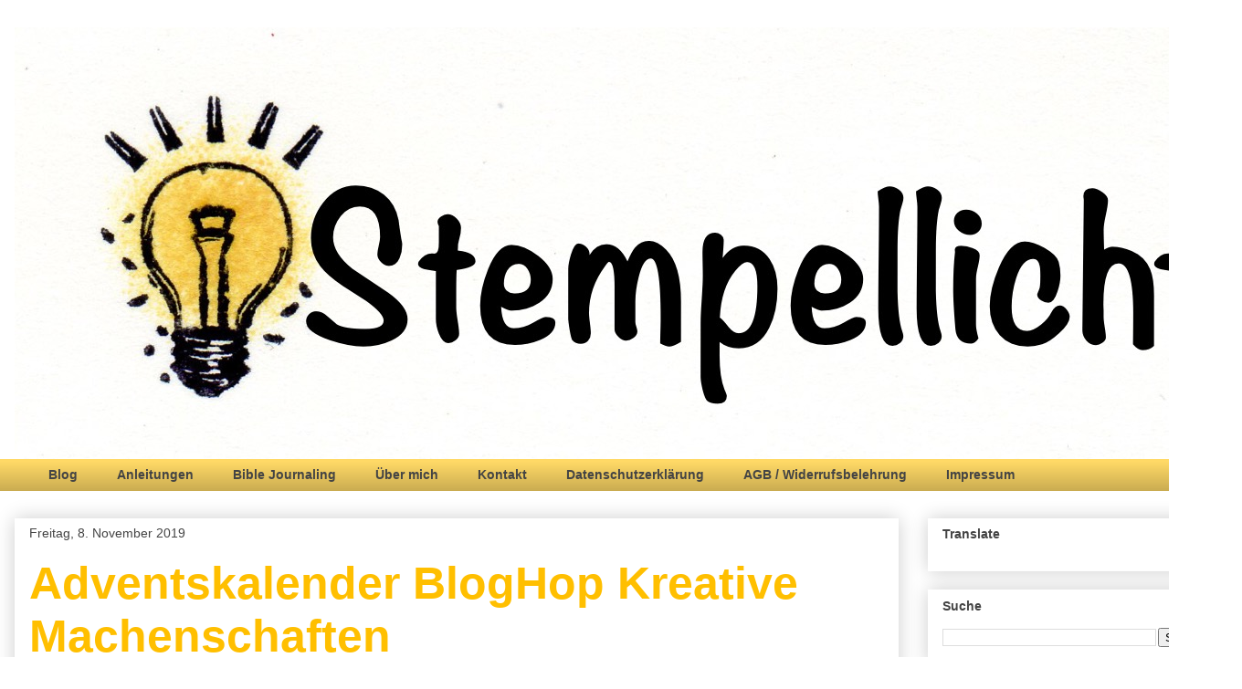

--- FILE ---
content_type: text/html; charset=UTF-8
request_url: https://stempellicht.blogspot.com/2019/11/adventskalender-bloghop-kreative.html
body_size: 26138
content:
<!DOCTYPE html>
<html class='v2' dir='ltr' xmlns='http://www.w3.org/1999/xhtml' xmlns:b='http://www.google.com/2005/gml/b' xmlns:data='http://www.google.com/2005/gml/data' xmlns:expr='http://www.google.com/2005/gml/expr'>
<head>
<link href='https://www.blogger.com/static/v1/widgets/335934321-css_bundle_v2.css' rel='stylesheet' type='text/css'/>
<meta content='width=1100' name='viewport'/>
<meta content='text/html; charset=UTF-8' http-equiv='Content-Type'/>
<meta content='blogger' name='generator'/>
<link href='https://stempellicht.blogspot.com/favicon.ico' rel='icon' type='image/x-icon'/>
<link href='https://stempellicht.blogspot.com/2019/11/adventskalender-bloghop-kreative.html' rel='canonical'/>
<link rel="alternate" type="application/atom+xml" title="Stempellicht - Atom" href="https://stempellicht.blogspot.com/feeds/posts/default" />
<link rel="alternate" type="application/rss+xml" title="Stempellicht - RSS" href="https://stempellicht.blogspot.com/feeds/posts/default?alt=rss" />
<link rel="service.post" type="application/atom+xml" title="Stempellicht - Atom" href="https://www.blogger.com/feeds/3757250194864484686/posts/default" />

<link rel="alternate" type="application/atom+xml" title="Stempellicht - Atom" href="https://stempellicht.blogspot.com/feeds/8957693612753992369/comments/default" />
<!--Can't find substitution for tag [blog.ieCssRetrofitLinks]-->
<link href='https://blogger.googleusercontent.com/img/b/R29vZ2xl/AVvXsEi618GnUXvxy2S-1ToxQD5cpwurltlZ8yorQxDUqL3uhBwZEG-eTFo1ZWRNyRf4JRhRGcHsfV4p_QiEDs8nlQy_cLtarkPd4iZ_I_fMZ_N4FeQ07mxeyrU6GrPdTvQfk7mGljZbnRJ6pFk/s400/eZy+Watermark_25-10-2019_01-05-15PM.jpg' rel='image_src'/>
<meta content='BlogHop Adventskalender' name='description'/>
<meta content='https://stempellicht.blogspot.com/2019/11/adventskalender-bloghop-kreative.html' property='og:url'/>
<meta content='Adventskalender BlogHop Kreative Machenschaften' property='og:title'/>
<meta content='BlogHop Adventskalender' property='og:description'/>
<meta content='https://blogger.googleusercontent.com/img/b/R29vZ2xl/AVvXsEi618GnUXvxy2S-1ToxQD5cpwurltlZ8yorQxDUqL3uhBwZEG-eTFo1ZWRNyRf4JRhRGcHsfV4p_QiEDs8nlQy_cLtarkPd4iZ_I_fMZ_N4FeQ07mxeyrU6GrPdTvQfk7mGljZbnRJ6pFk/w1200-h630-p-k-no-nu/eZy+Watermark_25-10-2019_01-05-15PM.jpg' property='og:image'/>
<title>
Stempellicht: Adventskalender BlogHop Kreative Machenschaften
</title>
<style id='page-skin-1' type='text/css'><!--
/*
-----------------------------------------------
Blogger Template Style
Name:     Awesome Inc.
Designer: Tina Chen
URL:      tinachen.org
----------------------------------------------- */
/* Variable definitions
====================
<Variable name="keycolor" description="Main Color" type="color" default="#ffffff"/>
<Group description="Page" selector="body">
<Variable name="body.font" description="Font" type="font"
default="normal normal 13px Arial, Tahoma, Helvetica, FreeSans, sans-serif"/>
<Variable name="body.background.color" description="Background Color" type="color" default="#000000"/>
<Variable name="body.text.color" description="Text Color" type="color" default="#ffffff"/>
</Group>
<Group description="Links" selector=".main-inner">
<Variable name="link.color" description="Link Color" type="color" default="#888888"/>
<Variable name="link.visited.color" description="Visited Color" type="color" default="#444444"/>
<Variable name="link.hover.color" description="Hover Color" type="color" default="#cccccc"/>
</Group>
<Group description="Blog Title" selector=".header h1">
<Variable name="header.font" description="Title Font" type="font"
default="normal bold 40px Arial, Tahoma, Helvetica, FreeSans, sans-serif"/>
<Variable name="header.text.color" description="Title Color" type="color" default="#444444" />
<Variable name="header.background.color" description="Header Background" type="color" default="transparent" />
</Group>
<Group description="Blog Description" selector=".header .description">
<Variable name="description.font" description="Font" type="font"
default="normal normal 14px Arial, Tahoma, Helvetica, FreeSans, sans-serif"/>
<Variable name="description.text.color" description="Text Color" type="color"
default="#444444" />
</Group>
<Group description="Tabs Text" selector=".tabs-inner .widget li a">
<Variable name="tabs.font" description="Font" type="font"
default="normal bold 14px Arial, Tahoma, Helvetica, FreeSans, sans-serif"/>
<Variable name="tabs.text.color" description="Text Color" type="color" default="#444444"/>
<Variable name="tabs.selected.text.color" description="Selected Color" type="color" default="#444444"/>
</Group>
<Group description="Tabs Background" selector=".tabs-outer .PageList">
<Variable name="tabs.background.color" description="Background Color" type="color" default="#141414"/>
<Variable name="tabs.selected.background.color" description="Selected Color" type="color" default="#444444"/>
<Variable name="tabs.border.color" description="Border Color" type="color" default="#ffffff"/>
</Group>
<Group description="Date Header" selector=".main-inner .widget h2.date-header, .main-inner .widget h2.date-header span">
<Variable name="date.font" description="Font" type="font"
default="normal normal 14px Arial, Tahoma, Helvetica, FreeSans, sans-serif"/>
<Variable name="date.text.color" description="Text Color" type="color" default="#666666"/>
<Variable name="date.border.color" description="Border Color" type="color" default="#ffffff"/>
</Group>
<Group description="Post Title" selector="h3.post-title, h4, h3.post-title a">
<Variable name="post.title.font" description="Font" type="font"
default="normal bold 22px Arial, Tahoma, Helvetica, FreeSans, sans-serif"/>
<Variable name="post.title.text.color" description="Text Color" type="color" default="#444444"/>
</Group>
<Group description="Post Background" selector=".post">
<Variable name="post.background.color" description="Background Color" type="color" default="#ffffff" />
<Variable name="post.border.color" description="Border Color" type="color" default="#ffffff" />
<Variable name="post.border.bevel.color" description="Bevel Color" type="color" default="#ffffff"/>
</Group>
<Group description="Gadget Title" selector="h2">
<Variable name="widget.title.font" description="Font" type="font"
default="normal bold 14px Arial, Tahoma, Helvetica, FreeSans, sans-serif"/>
<Variable name="widget.title.text.color" description="Text Color" type="color" default="#444444"/>
</Group>
<Group description="Gadget Text" selector=".sidebar .widget">
<Variable name="widget.font" description="Font" type="font"
default="normal normal 14px Arial, Tahoma, Helvetica, FreeSans, sans-serif"/>
<Variable name="widget.text.color" description="Text Color" type="color" default="#444444"/>
<Variable name="widget.alternate.text.color" description="Alternate Color" type="color" default="#666666"/>
</Group>
<Group description="Gadget Links" selector=".sidebar .widget">
<Variable name="widget.link.color" description="Link Color" type="color" default="#ffc619"/>
<Variable name="widget.link.visited.color" description="Visited Color" type="color" default="#ffc619"/>
<Variable name="widget.link.hover.color" description="Hover Color" type="color" default="#ffc619"/>
</Group>
<Group description="Gadget Background" selector=".sidebar .widget">
<Variable name="widget.background.color" description="Background Color" type="color" default="#141414"/>
<Variable name="widget.border.color" description="Border Color" type="color" default="#222222"/>
<Variable name="widget.border.bevel.color" description="Bevel Color" type="color" default="#000000"/>
</Group>
<Group description="Sidebar Background" selector=".column-left-inner .column-right-inner">
<Variable name="widget.outer.background.color" description="Background Color" type="color" default="transparent" />
</Group>
<Group description="Images" selector=".main-inner">
<Variable name="image.background.color" description="Background Color" type="color" default="transparent"/>
<Variable name="image.border.color" description="Border Color" type="color" default="transparent"/>
</Group>
<Group description="Feed" selector=".blog-feeds">
<Variable name="feed.text.color" description="Text Color" type="color" default="#444444"/>
</Group>
<Group description="Feed Links" selector=".blog-feeds">
<Variable name="feed.link.color" description="Link Color" type="color" default="#ffc619"/>
<Variable name="feed.link.visited.color" description="Visited Color" type="color" default="#ffc619"/>
<Variable name="feed.link.hover.color" description="Hover Color" type="color" default="#ffc619"/>
</Group>
<Group description="Pager" selector=".blog-pager">
<Variable name="pager.background.color" description="Background Color" type="color" default="#ffffff" />
</Group>
<Group description="Footer" selector=".footer-outer">
<Variable name="footer.background.color" description="Background Color" type="color" default="#ffffff" />
<Variable name="footer.text.color" description="Text Color" type="color" default="#444444" />
</Group>
<Variable name="title.shadow.spread" description="Title Shadow" type="length" default="-1px" min="-1px" max="100px"/>
<Variable name="body.background" description="Body Background" type="background"
color="#ffffff"
default="$(color) none repeat scroll top left"/>
<Variable name="body.background.gradient.cap" description="Body Gradient Cap" type="url"
default="none"/>
<Variable name="body.background.size" description="Body Background Size" type="string" default="auto"/>
<Variable name="tabs.background.gradient" description="Tabs Background Gradient" type="url"
default="none"/>
<Variable name="header.background.gradient" description="Header Background Gradient" type="url" default="none" />
<Variable name="header.padding.top" description="Header Top Padding" type="length" default="22px" min="0" max="100px"/>
<Variable name="header.margin.top" description="Header Top Margin" type="length" default="0" min="0" max="100px"/>
<Variable name="header.margin.bottom" description="Header Bottom Margin" type="length" default="0" min="0" max="100px"/>
<Variable name="widget.padding.top" description="Widget Padding Top" type="length" default="8px" min="0" max="20px"/>
<Variable name="widget.padding.side" description="Widget Padding Side" type="length" default="15px" min="0" max="100px"/>
<Variable name="widget.outer.margin.top" description="Widget Top Margin" type="length" default="0" min="0" max="100px"/>
<Variable name="widget.outer.background.gradient" description="Gradient" type="url" default="none" />
<Variable name="widget.border.radius" description="Gadget Border Radius" type="length" default="0" min="0" max="100px"/>
<Variable name="outer.shadow.spread" description="Outer Shadow Size" type="length" default="0" min="0" max="100px"/>
<Variable name="date.header.border.radius.top" description="Date Header Border Radius Top" type="length" default="0" min="0" max="100px"/>
<Variable name="date.header.position" description="Date Header Position" type="length" default="15px" min="0" max="100px"/>
<Variable name="date.space" description="Date Space" type="length" default="30px" min="0" max="100px"/>
<Variable name="date.position" description="Date Float" type="string" default="static" />
<Variable name="date.padding.bottom" description="Date Padding Bottom" type="length" default="0" min="0" max="100px"/>
<Variable name="date.border.size" description="Date Border Size" type="length" default="0" min="0" max="10px"/>
<Variable name="date.background" description="Date Background" type="background" color="transparent"
default="$(color) none no-repeat scroll top left" />
<Variable name="date.first.border.radius.top" description="Date First top radius" type="length" default="0" min="0" max="100px"/>
<Variable name="date.last.space.bottom" description="Date Last Space Bottom" type="length"
default="20px" min="0" max="100px"/>
<Variable name="date.last.border.radius.bottom" description="Date Last bottom radius" type="length" default="0" min="0" max="100px"/>
<Variable name="post.first.padding.top" description="First Post Padding Top" type="length" default="0" min="0" max="100px"/>
<Variable name="image.shadow.spread" description="Image Shadow Size" type="length" default="0" min="0" max="100px"/>
<Variable name="image.border.radius" description="Image Border Radius" type="length" default="0" min="0" max="100px"/>
<Variable name="separator.outdent" description="Separator Outdent" type="length" default="15px" min="0" max="100px"/>
<Variable name="title.separator.border.size" description="Widget Title Border Size" type="length" default="1px" min="0" max="10px"/>
<Variable name="list.separator.border.size" description="List Separator Border Size" type="length" default="1px" min="0" max="10px"/>
<Variable name="shadow.spread" description="Shadow Size" type="length" default="0" min="0" max="100px"/>
<Variable name="startSide" description="Side where text starts in blog language" type="automatic" default="left"/>
<Variable name="endSide" description="Side where text ends in blog language" type="automatic" default="right"/>
<Variable name="date.side" description="Side where date header is placed" type="string" default="right"/>
<Variable name="pager.border.radius.top" description="Pager Border Top Radius" type="length" default="0" min="0" max="100px"/>
<Variable name="pager.space.top" description="Pager Top Space" type="length" default="1em" min="0" max="20em"/>
<Variable name="footer.background.gradient" description="Background Gradient" type="url" default="none" />
<Variable name="mobile.background.size" description="Mobile Background Size" type="string"
default="auto"/>
<Variable name="mobile.background.overlay" description="Mobile Background Overlay" type="string"
default="transparent none repeat scroll top left"/>
<Variable name="mobile.button.color" description="Mobile Button Color" type="color" default="#ffffff" />
*/
/* Content
----------------------------------------------- */
body {
font: normal bold 13px Arial, Tahoma, Helvetica, FreeSans, sans-serif;
color: #444444;
background: #ffffff none repeat scroll top left;
}
html body .content-outer {
min-width: 0;
max-width: 100%;
width: 100%;
}
a:link {
text-decoration: none;
color: #ffc619;
}
a:visited {
text-decoration: none;
color: #ffc619;
}
a:hover {
text-decoration: underline;
color: #ffc619;
}
.body-fauxcolumn-outer .cap-top {
position: absolute;
z-index: 1;
height: 276px;
width: 100%;
background: transparent none repeat-x scroll top left;
_background-image: none;
}
/* Columns
----------------------------------------------- */
.content-inner {
padding: 0;
}
.header-inner .section {
margin: 0 16px;
}
.tabs-inner .section {
margin: 0 16px;
}
.main-inner {
padding-top: 30px;
}
.main-inner .column-center-inner,
.main-inner .column-left-inner,
.main-inner .column-right-inner {
padding: 0 5px;
}
*+html body .main-inner .column-center-inner {
margin-top: -30px;
}
#layout .main-inner .column-center-inner {
margin-top: 0;
}
/* Header
----------------------------------------------- */
.header-outer {
margin: 0 0 0 0;
background: transparent none repeat scroll 0 0;
}
.Header h1 {
font: normal bold 40px Arial, Tahoma, Helvetica, FreeSans, sans-serif;
color: #444444;
text-shadow: 0 0 -1px #000000;
}
.Header h1 a {
color: #444444;
}
.Header .description {
font: normal normal 14px Arial, Tahoma, Helvetica, FreeSans, sans-serif;
color: #444444;
}
.header-inner .Header .titlewrapper,
.header-inner .Header .descriptionwrapper {
padding-left: 0;
padding-right: 0;
margin-bottom: 0;
}
.header-inner .Header .titlewrapper {
padding-top: 22px;
}
/* Tabs
----------------------------------------------- */
.tabs-outer {
overflow: hidden;
position: relative;
background: #ffd966 url(https://resources.blogblog.com/blogblog/data/1kt/awesomeinc/tabs_gradient_light.png) repeat scroll 0 0;
}
#layout .tabs-outer {
overflow: visible;
}
.tabs-cap-top, .tabs-cap-bottom {
position: absolute;
width: 100%;
border-top: 1px solid rgba(0, 0, 0, 0);
}
.tabs-cap-bottom {
bottom: 0;
}
.tabs-inner .widget li a {
display: inline-block;
margin: 0;
padding: .6em 1.5em;
font: normal bold 14px Arial, Tahoma, Helvetica, FreeSans, sans-serif;
color: #444444;
border-top: 1px solid rgba(0, 0, 0, 0);
border-bottom: 1px solid rgba(0, 0, 0, 0);
border-left: 1px solid rgba(0, 0, 0, 0);
height: 16px;
line-height: 16px;
}
.tabs-inner .widget li:last-child a {
border-right: 1px solid rgba(0, 0, 0, 0);
}
.tabs-inner .widget li.selected a, .tabs-inner .widget li a:hover {
background: #999999 url(https://resources.blogblog.com/blogblog/data/1kt/awesomeinc/tabs_gradient_light.png) repeat-x scroll 0 -100px;
color: #444444;
}
/* Headings
----------------------------------------------- */
h2 {
font: normal bold 14px Arial, Tahoma, Helvetica, FreeSans, sans-serif;
color: #444444;
}
/* Widgets
----------------------------------------------- */
.main-inner .section {
margin: 0 27px;
padding: 0;
}
.main-inner .column-left-outer,
.main-inner .column-right-outer {
margin-top: 0;
}
#layout .main-inner .column-left-outer,
#layout .main-inner .column-right-outer {
margin-top: 0;
}
.main-inner .column-left-inner,
.main-inner .column-right-inner {
background: rgba(0, 0, 0, 0) none repeat 0 0;
-moz-box-shadow: 0 0 0 rgba(0, 0, 0, .2);
-webkit-box-shadow: 0 0 0 rgba(0, 0, 0, .2);
-goog-ms-box-shadow: 0 0 0 rgba(0, 0, 0, .2);
box-shadow: 0 0 0 rgba(0, 0, 0, .2);
-moz-border-radius: 0;
-webkit-border-radius: 0;
-goog-ms-border-radius: 0;
border-radius: 0;
}
#layout .main-inner .column-left-inner,
#layout .main-inner .column-right-inner {
margin-top: 0;
}
.sidebar .widget {
font: normal bold 12px Arial, Tahoma, Helvetica, FreeSans, sans-serif;
color: #444444;
}
.sidebar .widget a:link {
color: #444444;
}
.sidebar .widget a:visited {
color: #444444;
}
.sidebar .widget a:hover {
color: #444444;
}
.sidebar .widget h2 {
text-shadow: 0 0 -1px #000000;
}
.main-inner .widget {
background-color: #ffffff;
border: 1px solid #ffffff;
padding: 0 15px 15px;
margin: 20px -16px;
-moz-box-shadow: 0 0 20px rgba(0, 0, 0, .2);
-webkit-box-shadow: 0 0 20px rgba(0, 0, 0, .2);
-goog-ms-box-shadow: 0 0 20px rgba(0, 0, 0, .2);
box-shadow: 0 0 20px rgba(0, 0, 0, .2);
-moz-border-radius: 0;
-webkit-border-radius: 0;
-goog-ms-border-radius: 0;
border-radius: 0;
}
.main-inner .widget h2 {
margin: 0 -15px;
padding: .6em 15px .5em;
border-bottom: 1px solid #ffffff;
}
.footer-inner .widget h2 {
padding: 0 0 .4em;
border-bottom: 1px solid #ffffff;
}
.main-inner .widget h2 + div, .footer-inner .widget h2 + div {
border-top: 1px solid #ffffff;
padding-top: 8px;
}
.main-inner .widget .widget-content {
margin: 0 -15px;
padding: 7px 15px 0;
}
.main-inner .widget ul, .main-inner .widget #ArchiveList ul.flat {
margin: -8px -15px 0;
padding: 0;
list-style: none;
}
.main-inner .widget #ArchiveList {
margin: -8px 0 0;
}
.main-inner .widget ul li, .main-inner .widget #ArchiveList ul.flat li {
padding: .5em 15px;
text-indent: 0;
color: #444444;
border-top: 1px solid #ffffff;
border-bottom: 1px solid #ffffff;
}
.main-inner .widget #ArchiveList ul li {
padding-top: .25em;
padding-bottom: .25em;
}
.main-inner .widget ul li:first-child, .main-inner .widget #ArchiveList ul.flat li:first-child {
border-top: none;
}
.main-inner .widget ul li:last-child, .main-inner .widget #ArchiveList ul.flat li:last-child {
border-bottom: none;
}
.post-body {
position: relative;
}
.main-inner .widget .post-body ul {
padding: 0 2.5em;
margin: .5em 0;
list-style: disc;
}
.main-inner .widget .post-body ul li {
padding: 0.25em 0;
margin-bottom: .25em;
color: #444444;
border: none;
}
.footer-inner .widget ul {
padding: 0;
list-style: none;
}
.widget .zippy {
color: #444444;
}
/* Posts
----------------------------------------------- */
body .main-inner .Blog {
padding: 0;
margin-bottom: 1em;
background-color: transparent;
border: none;
-moz-box-shadow: 0 0 0 rgba(0, 0, 0, 0);
-webkit-box-shadow: 0 0 0 rgba(0, 0, 0, 0);
-goog-ms-box-shadow: 0 0 0 rgba(0, 0, 0, 0);
box-shadow: 0 0 0 rgba(0, 0, 0, 0);
}
.main-inner .section:last-child .Blog:last-child {
padding: 0;
margin-bottom: 1em;
}
.main-inner .widget h2.date-header {
margin: 0 -15px 1px;
padding: 0 0 0 0;
font: normal normal 14px Arial, Tahoma, Helvetica, FreeSans, sans-serif;
color: #444444;
background: transparent none no-repeat scroll top left;
border-top: 0 solid #eeeeee;
border-bottom: 1px solid #ffffff;
-moz-border-radius-topleft: 0;
-moz-border-radius-topright: 0;
-webkit-border-top-left-radius: 0;
-webkit-border-top-right-radius: 0;
border-top-left-radius: 0;
border-top-right-radius: 0;
position: static;
bottom: 100%;
right: 15px;
text-shadow: 0 0 -1px #000000;
}
.main-inner .widget h2.date-header span {
font: normal normal 14px Arial, Tahoma, Helvetica, FreeSans, sans-serif;
display: block;
padding: .5em 15px;
border-left: 0 solid #eeeeee;
border-right: 0 solid #eeeeee;
}
.date-outer {
position: relative;
margin: 30px 0 20px;
padding: 0 15px;
background-color: #ffffff;
border: 1px solid #ffffff;
-moz-box-shadow: 0 0 20px rgba(0, 0, 0, .2);
-webkit-box-shadow: 0 0 20px rgba(0, 0, 0, .2);
-goog-ms-box-shadow: 0 0 20px rgba(0, 0, 0, .2);
box-shadow: 0 0 20px rgba(0, 0, 0, .2);
-moz-border-radius: 0;
-webkit-border-radius: 0;
-goog-ms-border-radius: 0;
border-radius: 0;
}
.date-outer:first-child {
margin-top: 0;
}
.date-outer:last-child {
margin-bottom: 20px;
-moz-border-radius-bottomleft: 0;
-moz-border-radius-bottomright: 0;
-webkit-border-bottom-left-radius: 0;
-webkit-border-bottom-right-radius: 0;
-goog-ms-border-bottom-left-radius: 0;
-goog-ms-border-bottom-right-radius: 0;
border-bottom-left-radius: 0;
border-bottom-right-radius: 0;
}
.date-posts {
margin: 0 -15px;
padding: 0 15px;
clear: both;
}
.post-outer, .inline-ad {
border-top: 1px solid rgba(0, 0, 0, 0);
margin: 0 -15px;
padding: 15px 15px;
}
.post-outer {
padding-bottom: 10px;
}
.post-outer:first-child {
padding-top: 0;
border-top: none;
}
.post-outer:last-child, .inline-ad:last-child {
border-bottom: none;
}
.post-body {
position: relative;
}
.post-body img {
padding: 8px;
background: transparent;
border: 1px solid transparent;
-moz-box-shadow: 0 0 0 rgba(0, 0, 0, .2);
-webkit-box-shadow: 0 0 0 rgba(0, 0, 0, .2);
box-shadow: 0 0 0 rgba(0, 0, 0, .2);
-moz-border-radius: 0;
-webkit-border-radius: 0;
border-radius: 0;
}
h3.post-title, h4 {
font: normal bold 50px Arial, Tahoma, Helvetica, FreeSans, sans-serif;
color: #ffbf00;
}
h3.post-title a {
font: normal bold 50px Arial, Tahoma, Helvetica, FreeSans, sans-serif;
color: #ffbf00;
}
h3.post-title a:hover {
color: #ffc619;
text-decoration: underline;
}
.post-header {
margin: 0 0 1em;
}
.post-body {
line-height: 1.4;
}
.post-outer h2 {
color: #444444;
}
.post-footer {
margin: 1.5em 0 0;
}
#blog-pager {
padding: 15px;
font-size: 120%;
background-color: #ffffff;
border: 1px solid #ffffff;
-moz-box-shadow: 0 0 20px rgba(0, 0, 0, .2);
-webkit-box-shadow: 0 0 20px rgba(0, 0, 0, .2);
-goog-ms-box-shadow: 0 0 20px rgba(0, 0, 0, .2);
box-shadow: 0 0 20px rgba(0, 0, 0, .2);
-moz-border-radius: 0;
-webkit-border-radius: 0;
-goog-ms-border-radius: 0;
border-radius: 0;
-moz-border-radius-topleft: 0;
-moz-border-radius-topright: 0;
-webkit-border-top-left-radius: 0;
-webkit-border-top-right-radius: 0;
-goog-ms-border-top-left-radius: 0;
-goog-ms-border-top-right-radius: 0;
border-top-left-radius: 0;
border-top-right-radius-topright: 0;
margin-top: 1em;
}
.blog-feeds, .post-feeds {
margin: 1em 0;
text-align: center;
color: #444444;
}
.blog-feeds a, .post-feeds a {
color: #444444;
}
.blog-feeds a:visited, .post-feeds a:visited {
color: #444444;
}
.blog-feeds a:hover, .post-feeds a:hover {
color: #444444;
}
.post-outer .comments {
margin-top: 2em;
}
/* Comments
----------------------------------------------- */
.comments .comments-content .icon.blog-author {
background-repeat: no-repeat;
background-image: url([data-uri]);
}
.comments .comments-content .loadmore a {
border-top: 1px solid rgba(0, 0, 0, 0);
border-bottom: 1px solid rgba(0, 0, 0, 0);
}
.comments .continue {
border-top: 2px solid rgba(0, 0, 0, 0);
}
/* Footer
----------------------------------------------- */
.footer-outer {
margin: -20px 0 -1px;
padding: 20px 0 0;
color: #444444;
overflow: hidden;
}
.footer-fauxborder-left {
border-top: 1px solid #ffffff;
background: #ffffff none repeat scroll 0 0;
-moz-box-shadow: 0 0 20px rgba(0, 0, 0, .2);
-webkit-box-shadow: 0 0 20px rgba(0, 0, 0, .2);
-goog-ms-box-shadow: 0 0 20px rgba(0, 0, 0, .2);
box-shadow: 0 0 20px rgba(0, 0, 0, .2);
margin: 0 -20px;
}
/* Mobile
----------------------------------------------- */
body.mobile {
background-size: auto;
}
.mobile .body-fauxcolumn-outer {
background: transparent none repeat scroll top left;
}
*+html body.mobile .main-inner .column-center-inner {
margin-top: 0;
}
.mobile .main-inner .widget {
padding: 0 0 15px;
}
.mobile .main-inner .widget h2 + div,
.mobile .footer-inner .widget h2 + div {
border-top: none;
padding-top: 0;
}
.mobile .footer-inner .widget h2 {
padding: 0.5em 0;
border-bottom: none;
}
.mobile .main-inner .widget .widget-content {
margin: 0;
padding: 7px 0 0;
}
.mobile .main-inner .widget ul,
.mobile .main-inner .widget #ArchiveList ul.flat {
margin: 0 -15px 0;
}
.mobile .main-inner .widget h2.date-header {
right: 0;
}
.mobile .date-header span {
padding: 0.4em 0;
}
.mobile .date-outer:first-child {
margin-bottom: 0;
border: 1px solid #ffffff;
-moz-border-radius-topleft: 0;
-moz-border-radius-topright: 0;
-webkit-border-top-left-radius: 0;
-webkit-border-top-right-radius: 0;
-goog-ms-border-top-left-radius: 0;
-goog-ms-border-top-right-radius: 0;
border-top-left-radius: 0;
border-top-right-radius: 0;
}
.mobile .date-outer {
border-color: #ffffff;
border-width: 0 1px 1px;
}
.mobile .date-outer:last-child {
margin-bottom: 0;
}
.mobile .main-inner {
padding: 0;
}
.mobile .header-inner .section {
margin: 0;
}
.mobile .post-outer, .mobile .inline-ad {
padding: 5px 0;
}
.mobile .tabs-inner .section {
margin: 0 10px;
}
.mobile .main-inner .widget h2 {
margin: 0;
padding: 0;
}
.mobile .main-inner .widget h2.date-header span {
padding: 0;
}
.mobile .main-inner .widget .widget-content {
margin: 0;
padding: 7px 0 0;
}
.mobile #blog-pager {
border: 1px solid transparent;
background: #ffffff none repeat scroll 0 0;
}
.mobile .main-inner .column-left-inner,
.mobile .main-inner .column-right-inner {
background: rgba(0, 0, 0, 0) none repeat 0 0;
-moz-box-shadow: none;
-webkit-box-shadow: none;
-goog-ms-box-shadow: none;
box-shadow: none;
}
.mobile .date-posts {
margin: 0;
padding: 0;
}
.mobile .footer-fauxborder-left {
margin: 0;
border-top: inherit;
}
.mobile .main-inner .section:last-child .Blog:last-child {
margin-bottom: 0;
}
.mobile-index-contents {
color: #444444;
}
.mobile .mobile-link-button {
background: #ffc619 url(https://resources.blogblog.com/blogblog/data/1kt/awesomeinc/tabs_gradient_light.png) repeat scroll 0 0;
}
.mobile-link-button a:link, .mobile-link-button a:visited {
color: #ffffff;
}
.mobile .tabs-inner .PageList .widget-content {
background: transparent;
border-top: 1px solid;
border-color: rgba(0, 0, 0, 0);
color: #444444;
}
.mobile .tabs-inner .PageList .widget-content .pagelist-arrow {
border-left: 1px solid rgba(0, 0, 0, 0);
}

--></style>
<style id='template-skin-1' type='text/css'><!--
body {
min-width: 1360px;
}
.content-outer, .content-fauxcolumn-outer, .region-inner {
min-width: 1360px;
max-width: 1360px;
_width: 1360px;
}
.main-inner .columns {
padding-left: 0px;
padding-right: 360px;
}
.main-inner .fauxcolumn-center-outer {
left: 0px;
right: 360px;
/* IE6 does not respect left and right together */
_width: expression(this.parentNode.offsetWidth -
parseInt("0px") -
parseInt("360px") + 'px');
}
.main-inner .fauxcolumn-left-outer {
width: 0px;
}
.main-inner .fauxcolumn-right-outer {
width: 360px;
}
.main-inner .column-left-outer {
width: 0px;
right: 100%;
margin-left: -0px;
}
.main-inner .column-right-outer {
width: 360px;
margin-right: -360px;
}
#layout {
min-width: 0;
}
#layout .content-outer {
min-width: 0;
width: 800px;
}
#layout .region-inner {
min-width: 0;
width: auto;
}
body#layout div.add_widget {
padding: 8px;
}
body#layout div.add_widget a {
margin-left: 32px;
}
--></style>
<link href='https://www.blogger.com/dyn-css/authorization.css?targetBlogID=3757250194864484686&amp;zx=4ba914e4-126b-4023-a8b6-539e19e29485' media='none' onload='if(media!=&#39;all&#39;)media=&#39;all&#39;' rel='stylesheet'/><noscript><link href='https://www.blogger.com/dyn-css/authorization.css?targetBlogID=3757250194864484686&amp;zx=4ba914e4-126b-4023-a8b6-539e19e29485' rel='stylesheet'/></noscript>
<meta name='google-adsense-platform-account' content='ca-host-pub-1556223355139109'/>
<meta name='google-adsense-platform-domain' content='blogspot.com'/>

</head>
<body class='loading'>
<div class='navbar no-items section' id='navbar' name='Navbar'>
</div>
<div class='body-fauxcolumns'>
<div class='fauxcolumn-outer body-fauxcolumn-outer'>
<div class='cap-top'>
<div class='cap-left'></div>
<div class='cap-right'></div>
</div>
<div class='fauxborder-left'>
<div class='fauxborder-right'></div>
<div class='fauxcolumn-inner'>
</div>
</div>
<div class='cap-bottom'>
<div class='cap-left'></div>
<div class='cap-right'></div>
</div>
</div>
</div>
<div class='content'>
<div class='content-fauxcolumns'>
<div class='fauxcolumn-outer content-fauxcolumn-outer'>
<div class='cap-top'>
<div class='cap-left'></div>
<div class='cap-right'></div>
</div>
<div class='fauxborder-left'>
<div class='fauxborder-right'></div>
<div class='fauxcolumn-inner'>
</div>
</div>
<div class='cap-bottom'>
<div class='cap-left'></div>
<div class='cap-right'></div>
</div>
</div>
</div>
<div class='content-outer'>
<div class='content-cap-top cap-top'>
<div class='cap-left'></div>
<div class='cap-right'></div>
</div>
<div class='fauxborder-left content-fauxborder-left'>
<div class='fauxborder-right content-fauxborder-right'></div>
<div class='content-inner'>
<header>
<div class='header-outer'>
<div class='header-cap-top cap-top'>
<div class='cap-left'></div>
<div class='cap-right'></div>
</div>
<div class='fauxborder-left header-fauxborder-left'>
<div class='fauxborder-right header-fauxborder-right'></div>
<div class='region-inner header-inner'>
<div class='header section' id='header' name='Header'><div class='widget Header' data-version='1' id='Header1'>
<div id='header-inner'>
<a href='https://stempellicht.blogspot.com/' style='display: block'>
<img alt='Stempellicht' height='473px; ' id='Header1_headerimg' src='https://blogger.googleusercontent.com/img/b/R29vZ2xl/AVvXsEiUJ_0lL3OB-8D884Ks2AuJo1zDod2XynMKhoT16jJQZM7nUxSNYKBQzf7CU6aDCXZ2vgGFpCYJJgE4WBTPzm_qV77aL5nw7CUBH3gsOyAtdMf-84-NTaEH4bPkfKvPDgeeAqmrrRXWhHY/s1600/Blogbild+Stempellicht.jpg' style='display: block' width='1410px; '/>
</a>
</div>
</div></div>
</div>
</div>
<div class='header-cap-bottom cap-bottom'>
<div class='cap-left'></div>
<div class='cap-right'></div>
</div>
</div>
</header>
<div class='tabs-outer'>
<div class='tabs-cap-top cap-top'>
<div class='cap-left'></div>
<div class='cap-right'></div>
</div>
<div class='fauxborder-left tabs-fauxborder-left'>
<div class='fauxborder-right tabs-fauxborder-right'></div>
<div class='region-inner tabs-inner'>
<div class='tabs section' id='crosscol' name='Spaltenübergreifend'><div class='widget PageList' data-version='1' id='PageList1'>
<div class='widget-content'>
<ul>
<li>
<a href='https://stempellicht.blogspot.com/'>
Blog
</a>
</li>
<li>
<a href='https://stempellicht.blogspot.com/p/anleitungen.html'>
Anleitungen
</a>
</li>
<li>
<a href='http://stempellicht.blogspot.com/p/bible-journaling.html'>
Bible Journaling
</a>
</li>
<li>
<a href='http://stempellicht.blogspot.com/p/uber-mich_29.html'>
Über mich
</a>
</li>
<li>
<a href='https://stempellicht.blogspot.com/p/uber-mich.html'>
Kontakt
</a>
</li>
<li>
<a href='https://stempellicht.blogspot.com/p/datenschutz.html'>
Datenschutzerklärung
</a>
</li>
<li>
<a href='https://stempellicht.blogspot.com/p/agb-widerrufs.html'>
AGB / Widerrufsbelehrung
</a>
</li>
<li>
<a href='http://stempellicht.blogspot.com/p/impressum-angaben-gema-5-tmg-cornelia.html'>
Impressum
</a>
</li>
</ul>
<div class='clear'></div>
</div>
</div></div>
<div class='tabs no-items section' id='crosscol-overflow' name='Cross-Column 2'></div>
</div>
</div>
<div class='tabs-cap-bottom cap-bottom'>
<div class='cap-left'></div>
<div class='cap-right'></div>
</div>
</div>
<div class='main-outer'>
<div class='main-cap-top cap-top'>
<div class='cap-left'></div>
<div class='cap-right'></div>
</div>
<div class='fauxborder-left main-fauxborder-left'>
<div class='fauxborder-right main-fauxborder-right'></div>
<div class='region-inner main-inner'>
<div class='columns fauxcolumns'>
<div class='fauxcolumn-outer fauxcolumn-center-outer'>
<div class='cap-top'>
<div class='cap-left'></div>
<div class='cap-right'></div>
</div>
<div class='fauxborder-left'>
<div class='fauxborder-right'></div>
<div class='fauxcolumn-inner'>
</div>
</div>
<div class='cap-bottom'>
<div class='cap-left'></div>
<div class='cap-right'></div>
</div>
</div>
<div class='fauxcolumn-outer fauxcolumn-left-outer'>
<div class='cap-top'>
<div class='cap-left'></div>
<div class='cap-right'></div>
</div>
<div class='fauxborder-left'>
<div class='fauxborder-right'></div>
<div class='fauxcolumn-inner'>
</div>
</div>
<div class='cap-bottom'>
<div class='cap-left'></div>
<div class='cap-right'></div>
</div>
</div>
<div class='fauxcolumn-outer fauxcolumn-right-outer'>
<div class='cap-top'>
<div class='cap-left'></div>
<div class='cap-right'></div>
</div>
<div class='fauxborder-left'>
<div class='fauxborder-right'></div>
<div class='fauxcolumn-inner'>
</div>
</div>
<div class='cap-bottom'>
<div class='cap-left'></div>
<div class='cap-right'></div>
</div>
</div>
<!-- corrects IE6 width calculation -->
<div class='columns-inner'>
<div class='column-center-outer'>
<div class='column-center-inner'>
<div class='main section' id='main' name='Hauptbereich'><div class='widget Blog' data-version='1' id='Blog1'>
<div class='blog-posts hfeed'>

                                        <div class="date-outer">
                                      
<h2 class='date-header'>
<span>
Freitag, 8. November 2019
</span>
</h2>

                                        <div class="date-posts">
                                      
<div class='post-outer'>
<div class='post hentry uncustomized-post-template' itemprop='blogPost' itemscope='itemscope' itemtype='http://schema.org/BlogPosting'>
<meta content='https://blogger.googleusercontent.com/img/b/R29vZ2xl/AVvXsEi618GnUXvxy2S-1ToxQD5cpwurltlZ8yorQxDUqL3uhBwZEG-eTFo1ZWRNyRf4JRhRGcHsfV4p_QiEDs8nlQy_cLtarkPd4iZ_I_fMZ_N4FeQ07mxeyrU6GrPdTvQfk7mGljZbnRJ6pFk/s400/eZy+Watermark_25-10-2019_01-05-15PM.jpg' itemprop='image_url'/>
<meta content='3757250194864484686' itemprop='blogId'/>
<meta content='8957693612753992369' itemprop='postId'/>
<a name='8957693612753992369'></a>
<h3 class='post-title entry-title' itemprop='name'>
Adventskalender BlogHop Kreative Machenschaften
</h3>
<div class='post-header'>
<div class='post-header-line-1'></div>
</div>
<div class='post-body entry-content' id='post-body-8957693612753992369' itemprop='articleBody'>
<div style="text-align: center;">
<span style="font-size: large;">Und wieder sage ich Hallo zu einem BlogHop, heute vom Team Kreative Machenschaften zum Thema:&nbsp;</span></div>
<div style="text-align: center;">
<span style="font-size: large;"><br /></span></div>
<div style="text-align: center;">
<span style="font-size: large;"><b>Adventskalender mit Wunderbare Weihnachtszeit</b></span></div>
<div style="text-align: center;">
<span style="font-size: large;"><br /></span></div>
<div style="text-align: center;">
<span style="font-size: large;">Diese Produktpaket gibt es jetzt im November nämlich bei Stampin&#180;Up! zu kaufen.</span></div>
<div style="text-align: center;">
<span style="font-size: large;"><br /></span></div>
<div style="text-align: center;">
<span style="font-size: large;">Wir, ein paar Mädels vom Team Kreative Machenschaften, haben für euch ein paar Adventskalender Ideen.</span></div>
<div style="text-align: center;">
<span style="font-size: large;"><br /></span></div>
<div style="text-align: center;">
<span style="font-size: large;">Bei mir gibt es einen Mini-Versandkarton von Stampin&#180;Up! den ich mit dem Designerpapier aus der Produktreihe Wunderbare Weihnachtszeit aufgehübscht habe...</span></div>
<div style="text-align: center;">
<span style="font-size: large;"><br /></span></div>
<div style="text-align: center;">
<span style="font-size: large;"><br /></span></div>
<div class="separator" style="clear: both; text-align: center;">
<a href="https://blogger.googleusercontent.com/img/b/R29vZ2xl/AVvXsEi618GnUXvxy2S-1ToxQD5cpwurltlZ8yorQxDUqL3uhBwZEG-eTFo1ZWRNyRf4JRhRGcHsfV4p_QiEDs8nlQy_cLtarkPd4iZ_I_fMZ_N4FeQ07mxeyrU6GrPdTvQfk7mGljZbnRJ6pFk/s1600/eZy+Watermark_25-10-2019_01-05-15PM.jpg" imageanchor="1" style="margin-left: 1em; margin-right: 1em;"><span style="font-size: large;"><img border="0" data-original-height="1600" data-original-width="1600" height="400" src="https://blogger.googleusercontent.com/img/b/R29vZ2xl/AVvXsEi618GnUXvxy2S-1ToxQD5cpwurltlZ8yorQxDUqL3uhBwZEG-eTFo1ZWRNyRf4JRhRGcHsfV4p_QiEDs8nlQy_cLtarkPd4iZ_I_fMZ_N4FeQ07mxeyrU6GrPdTvQfk7mGljZbnRJ6pFk/s400/eZy+Watermark_25-10-2019_01-05-15PM.jpg" width="400" /></span></a></div>
<div style="text-align: center;">
<span style="font-size: large;"><br /></span></div>
<div class="separator" style="clear: both; text-align: center;">
<a href="https://blogger.googleusercontent.com/img/b/R29vZ2xl/AVvXsEihSGVy7Gyt9KUPqCNt_VNViG6GLDPlLCdfHujjYMy70xyVnIyxGgujcoN2afHsFG8lR0jNDcEAyE842sfZ4rQCUV-p_LKxzTZyGIPEw2g34mFwxmo9IMo2RaAL2T8LvIRF827cswpYZQA/s1600/eZy+Watermark_25-10-2019_01-04-58PM.jpg" imageanchor="1" style="margin-left: 1em; margin-right: 1em;"><span style="font-size: large;"><img border="0" data-original-height="1600" data-original-width="1600" height="400" src="https://blogger.googleusercontent.com/img/b/R29vZ2xl/AVvXsEihSGVy7Gyt9KUPqCNt_VNViG6GLDPlLCdfHujjYMy70xyVnIyxGgujcoN2afHsFG8lR0jNDcEAyE842sfZ4rQCUV-p_LKxzTZyGIPEw2g34mFwxmo9IMo2RaAL2T8LvIRF827cswpYZQA/s400/eZy+Watermark_25-10-2019_01-04-58PM.jpg" width="400" /></span></a></div>
<div class="separator" style="clear: both; text-align: center;">
<span style="font-size: large;"><br /></span></div>
<div class="separator" style="clear: both; text-align: center;">
<span style="font-size: large;">Da dieser Karton 10,2x7,6x6,7cm groß ist, passt da ordentlich was rein ;o)</span></div>
<div class="separator" style="clear: both; text-align: center;">
<span style="font-size: large;"><br /></span></div>
<div class="separator" style="clear: both; text-align: center;">
<span style="font-size: large;">und nun schaut doch mal weiter, was die anderen Mädels für euch für Ideen haben.</span></div>
<div class="separator" style="clear: both; text-align: center;">
<span style="font-size: large;"><br /></span></div>
<div class="separator" style="clear: both; text-align: center;">
<span style="font-size: large;">Hier findet ihr die Liste aller BlogHop Teilnehmer:</span></div>
<div class="separator" style="clear: both; text-align: center;">
<span style="font-size: large;"><br /></span></div>
<div class="separator" style="clear: both; text-align: left;">
<span style="font-size: large;">1.&nbsp;</span><a href="https://kreative-machenschaften.blogspot.com/2019/11/blog-hop-team-kreative-machenschaften.html" style="background-color: white; font-family: Georgia, serif; font-size: x-large; text-align: left; white-space: pre-wrap;">Claudia Strauchfuß</a><span style="background-color: white; color: #1d2129; font-family: &quot;georgia&quot; , serif; font-size: large; text-align: left; white-space: pre-wrap;"> </span></div>
<div class="separator" style="clear: both; text-align: center;">
<span style="background-color: white; color: #1d2129; font-family: &quot;georgia&quot; , serif; font-size: large; text-align: left; white-space: pre-wrap;"><br /></span></div>
<div class="_2cuy _3dgx _2vxa" style="background-color: white; box-sizing: border-box; color: #1d2129; direction: ltr; font-family: Georgia, serif; margin: 0px auto 28px; overflow-wrap: break-word; text-align: left; white-space: pre-wrap; width: 700px;">
<span style="font-size: large;">2. <a href="https://bastelnmitsonnenschein.blogspot.com/2019/11/bloghop-kreative-machenschaften.html">Heidi Kümper </a></span></div>
<div class="_2cuy _3dgx _2vxa" style="background-color: white; box-sizing: border-box; color: #1d2129; direction: ltr; font-family: Georgia, serif; margin: 0px auto 28px; overflow-wrap: break-word; text-align: left; white-space: pre-wrap; width: 700px;">
<span style="font-size: large;">3. <a href="https://stempellicht.blogspot.com/2019/11/adventskalender-bloghop-kreative.html">Conni Richter</a>  das bin ich</span></div>
<div class="_2cuy _3dgx _2vxa" style="background-color: white; box-sizing: border-box; color: #1d2129; direction: ltr; font-family: Georgia, serif; margin: 0px auto 28px; overflow-wrap: break-word; text-align: left; white-space: pre-wrap; width: 700px;">
<span style="font-size: large;">4.<a href="https://sandra-stempeln-hakuna-matata.blogspot.com/2019/11/blog-hop-adventskalender.html">Sandra Hagenlocher</a>  </span></div>
<div class="_2cuy _3dgx _2vxa" style="background-color: white; box-sizing: border-box; color: #1d2129; direction: ltr; font-family: Georgia, serif; margin: 0px auto 28px; overflow-wrap: break-word; text-align: left; white-space: pre-wrap; width: 700px;">
<span style="font-size: large;">5.<a href="https://sandra-stempeln-hakuna-matata.blogspot.com/2019/11/blog-hop-adventskalender.html"> Manuela Auer</a> </span></div>
<div class="separator" style="clear: both; text-align: center;">
<span style="font-size: large;"></span></div>
<div class="_2cuy _3dgx _2vxa" style="background-color: white; box-sizing: border-box; color: #1d2129; direction: ltr; font-family: Georgia, serif; margin: 0px auto 28px; overflow-wrap: break-word; text-align: left; white-space: pre-wrap; width: 700px;">
<span style="font-size: large;">6. <a href="https://stempelfuchs-stuttgart.blogspot.com/2019/11/blog-hop-team-kreative-machenschaften.html">Kathrin Fuchs </a></span></div>
<div style="text-align: center;">
<span style="font-size: large;"><br /></span></div>
<div style="text-align: center;">
<br /></div>
<div style='clear: both;'></div>
</div>
<div class='post-footer'>
<div class='post-footer-line advertise-warning'>
<p> Durch das Zeigen von Produkten mache ich Werbung! </p>
</div>
<div class='post-footer-line post-footer-line-1'>
<span class='post-author vcard'>
Eingestellt von
<span class='fn' itemprop='author' itemscope='itemscope' itemtype='http://schema.org/Person'>
<meta content='https://www.blogger.com/profile/05008064191573613383' itemprop='url'/>
<a class='g-profile' href='https://www.blogger.com/profile/05008064191573613383' rel='author' title='author profile'>
<span itemprop='name'>
Conni Richter
</span>
</a>
</span>
</span>
<span class='post-timestamp'>
um
<meta content='https://stempellicht.blogspot.com/2019/11/adventskalender-bloghop-kreative.html' itemprop='url'/>
<a class='timestamp-link' href='https://stempellicht.blogspot.com/2019/11/adventskalender-bloghop-kreative.html' rel='bookmark' title='permanent link'>
<abbr class='published' itemprop='datePublished' title='2019-11-08T12:00:00+01:00'>
12:00
</abbr>
</a>
</span>
<span class='reaction-buttons'>
</span>
<span class='post-comment-link'>
</span>
<span class='post-backlinks post-comment-link'>
</span>
<span class='post-icons'>
<span class='item-control blog-admin pid-1683575953'>
<a href='https://www.blogger.com/post-edit.g?blogID=3757250194864484686&postID=8957693612753992369&from=pencil' title='Post bearbeiten'>
<img alt='' class='icon-action' height='18' src='https://resources.blogblog.com/img/icon18_edit_allbkg.gif' width='18'/>
</a>
</span>
</span>
<div class='post-share-buttons goog-inline-block'>
</div>
</div>
<div class='post-footer-line post-footer-line-2'>
<span class='post-labels'>
</span>
</div>
<div class='post-footer-line post-footer-line-3'>
<span class='post-location'>
</span>
</div>
</div>
</div>
<div class='comments' id='comments'>
<a name='comments'></a>
<h4>
Keine Kommentare
                                      :
                                    </h4>
<div id='Blog1_comments-block-wrapper'>
<dl class='avatar-comment-indent' id='comments-block'>
</dl>
</div>
<p class='comment-footer'>
<div class='comment-form'>
<a name='comment-form'></a>
<h4 id='comment-post-message'>
Kommentar veröffentlichen
</h4>
<p>
* Mit der Nutzung der Kommentarfunktion erklärst du dich mit der Speicherung und Verarbeitung deiner angegebenen Daten durch diese Website einverstanden. Mehr darüber kannst du unter  <a href="https://stempellicht.blogspot.de/p/datenschutz.html" rel="nofollow">Datenschutzerklärung</a> nachlesen.<br /><br />
</p>
<a href='https://www.blogger.com/comment/frame/3757250194864484686?po=8957693612753992369&hl=de&saa=85391&origin=https://stempellicht.blogspot.com' id='comment-editor-src'></a>
<iframe allowtransparency='true' class='blogger-iframe-colorize blogger-comment-from-post' frameborder='0' height='410px' id='comment-editor' name='comment-editor' src='' width='100%'></iframe>
<script src='https://www.blogger.com/static/v1/jsbin/2830521187-comment_from_post_iframe.js' type='text/javascript'></script>
<script type='text/javascript'>
                                    BLOG_CMT_createIframe('https://www.blogger.com/rpc_relay.html');
                                  </script>
</div>
</p>
<div id='backlinks-container'>
<div id='Blog1_backlinks-container'>
</div>
</div>
</div>
</div>

                                      </div></div>
                                    
</div>
<div class='blog-pager' id='blog-pager'>
<span id='blog-pager-newer-link'>
<a class='blog-pager-newer-link' href='https://stempellicht.blogspot.com/2019/11/kleinigkeit-zum-titelauftieg.html' id='Blog1_blog-pager-newer-link' title='Neuerer Post'>
Neuerer Post
</a>
</span>
<span id='blog-pager-older-link'>
<a class='blog-pager-older-link' href='https://stempellicht.blogspot.com/2019/11/kleine-piccolo-dekoflasche-mit-frostige.html' id='Blog1_blog-pager-older-link' title='Älterer Post'>
Älterer Post
</a>
</span>
<a class='home-link' href='https://stempellicht.blogspot.com/'>
Startseite
</a>
</div>
<div class='clear'></div>
<div class='post-feeds'>
<div class='feed-links'>
Abonnieren
<a class='feed-link' href='https://stempellicht.blogspot.com/feeds/8957693612753992369/comments/default' target='_blank' type='application/atom+xml'>
Kommentare zum Post
                                      (
                                      Atom
                                      )
                                    </a>
</div>
</div>
</div></div>
</div>
</div>
<div class='column-left-outer'>
<div class='column-left-inner'>
<aside>
</aside>
</div>
</div>
<div class='column-right-outer'>
<div class='column-right-inner'>
<aside>
<div class='sidebar section' id='sidebar-right-1'><div class='widget Translate' data-version='1' id='Translate1'>
<h2 class='title'>Translate</h2>
<div id='google_translate_element'></div>
<script>
    function googleTranslateElementInit() {
      new google.translate.TranslateElement({
        pageLanguage: 'de',
        autoDisplay: 'true',
        layout: google.translate.TranslateElement.InlineLayout.VERTICAL
      }, 'google_translate_element');
    }
  </script>
<script src='//translate.google.com/translate_a/element.js?cb=googleTranslateElementInit'></script>
<div class='clear'></div>
</div><div class='widget BlogSearch' data-version='1' id='BlogSearch1'>
<h2 class='title'>
Suche
</h2>
<div class='widget-content'>
<div id='BlogSearch1_form'>
<form action='https://stempellicht.blogspot.com/search' class='gsc-search-box'>
<table cellpadding='0' cellspacing='0' class='gsc-search-box'>
<tbody>
<tr>
<td class='gsc-input'>
<input autocomplete='off' class='gsc-input' name='q' size='10' title='search' type='text' value=''/>
</td>
<td class='gsc-search-button'>
<input class='gsc-search-button' title='search' type='submit' value='Suchen'/>
</td>
</tr>
</tbody>
</table>
</form>
</div>
</div>
<div class='clear'></div>
</div><div class='widget Image' data-version='1' id='Image3'>
<h2>Das bin ich</h2>
<div class='widget-content'>
<img alt='Das bin ich' height='345' id='Image3_img' src='https://blogger.googleusercontent.com/img/b/R29vZ2xl/AVvXsEit6JCazqC8EmVn7b7y5s7Y3b0ZIcD5lU-3SK4LLjIVlnmAoy1C9nw1m6i6KMmwpugxF-bzNuqNZPLNxmhIiJo_zb7RmeX5bWONM12dHE_9htAnfO5hBmqIeUc5lD1paCVHvyy2OV2pywU/s1600/IMG_0280.jpg' width='302'/>
<br/>
</div>
<div class='clear'></div>
</div><div class='widget Image' data-version='1' id='Image11'>
<div class='widget-content'>
<img alt='' height='86' id='Image11_img' src='https://blogger.googleusercontent.com/img/b/R29vZ2xl/AVvXsEjUp_wigBFZOq4Vg-TI6sCHK0JC3x08Hi502hom22aEjeRksVz4KUxxaeygAmVP7v0JGx16UIxUSuI-h18Mym3QbsbrGIqn5uwu7M-BquwXxUILfwXjHE_5fD6_3_ZxEHrpgT8mMDiCrGES/s176/Conni+Logo.jpg' width='176'/>
<br/>
</div>
<div class='clear'></div>
</div><div class='widget BlogArchive' data-version='1' id='BlogArchive2'>
<h2>
Blog-Archiv
</h2>
<div class='widget-content'>
<div id='ArchiveList'>
<div id='BlogArchive2_ArchiveList'>
<select id='BlogArchive2_ArchiveMenu'>
<option value=''>
Blog-Archiv
</option>
<option value='https://stempellicht.blogspot.com/2021/05/'>
Mai 2021
              (
              1
              )
            </option>
<option value='https://stempellicht.blogspot.com/2021/02/'>
Februar 2021
              (
              11
              )
            </option>
<option value='https://stempellicht.blogspot.com/2021/01/'>
Januar 2021
              (
              14
              )
            </option>
<option value='https://stempellicht.blogspot.com/2020/12/'>
Dezember 2020
              (
              14
              )
            </option>
<option value='https://stempellicht.blogspot.com/2020/11/'>
November 2020
              (
              14
              )
            </option>
<option value='https://stempellicht.blogspot.com/2020/10/'>
Oktober 2020
              (
              16
              )
            </option>
<option value='https://stempellicht.blogspot.com/2020/09/'>
September 2020
              (
              7
              )
            </option>
<option value='https://stempellicht.blogspot.com/2020/08/'>
August 2020
              (
              9
              )
            </option>
<option value='https://stempellicht.blogspot.com/2020/07/'>
Juli 2020
              (
              16
              )
            </option>
<option value='https://stempellicht.blogspot.com/2020/06/'>
Juni 2020
              (
              19
              )
            </option>
<option value='https://stempellicht.blogspot.com/2020/05/'>
Mai 2020
              (
              17
              )
            </option>
<option value='https://stempellicht.blogspot.com/2020/04/'>
April 2020
              (
              12
              )
            </option>
<option value='https://stempellicht.blogspot.com/2020/03/'>
März 2020
              (
              14
              )
            </option>
<option value='https://stempellicht.blogspot.com/2020/02/'>
Februar 2020
              (
              18
              )
            </option>
<option value='https://stempellicht.blogspot.com/2020/01/'>
Januar 2020
              (
              18
              )
            </option>
<option value='https://stempellicht.blogspot.com/2019/12/'>
Dezember 2019
              (
              25
              )
            </option>
<option value='https://stempellicht.blogspot.com/2019/11/'>
November 2019
              (
              27
              )
            </option>
<option value='https://stempellicht.blogspot.com/2019/10/'>
Oktober 2019
              (
              24
              )
            </option>
<option value='https://stempellicht.blogspot.com/2019/09/'>
September 2019
              (
              25
              )
            </option>
<option value='https://stempellicht.blogspot.com/2019/08/'>
August 2019
              (
              28
              )
            </option>
<option value='https://stempellicht.blogspot.com/2019/07/'>
Juli 2019
              (
              26
              )
            </option>
<option value='https://stempellicht.blogspot.com/2019/06/'>
Juni 2019
              (
              16
              )
            </option>
<option value='https://stempellicht.blogspot.com/2019/05/'>
Mai 2019
              (
              27
              )
            </option>
<option value='https://stempellicht.blogspot.com/2019/04/'>
April 2019
              (
              22
              )
            </option>
<option value='https://stempellicht.blogspot.com/2019/03/'>
März 2019
              (
              29
              )
            </option>
<option value='https://stempellicht.blogspot.com/2019/02/'>
Februar 2019
              (
              24
              )
            </option>
<option value='https://stempellicht.blogspot.com/2019/01/'>
Januar 2019
              (
              24
              )
            </option>
<option value='https://stempellicht.blogspot.com/2018/12/'>
Dezember 2018
              (
              27
              )
            </option>
<option value='https://stempellicht.blogspot.com/2018/11/'>
November 2018
              (
              21
              )
            </option>
<option value='https://stempellicht.blogspot.com/2018/10/'>
Oktober 2018
              (
              22
              )
            </option>
<option value='https://stempellicht.blogspot.com/2018/09/'>
September 2018
              (
              27
              )
            </option>
<option value='https://stempellicht.blogspot.com/2018/08/'>
August 2018
              (
              26
              )
            </option>
<option value='https://stempellicht.blogspot.com/2018/07/'>
Juli 2018
              (
              17
              )
            </option>
<option value='https://stempellicht.blogspot.com/2018/06/'>
Juni 2018
              (
              19
              )
            </option>
<option value='https://stempellicht.blogspot.com/2018/05/'>
Mai 2018
              (
              13
              )
            </option>
<option value='https://stempellicht.blogspot.com/2018/04/'>
April 2018
              (
              16
              )
            </option>
<option value='https://stempellicht.blogspot.com/2018/03/'>
März 2018
              (
              26
              )
            </option>
<option value='https://stempellicht.blogspot.com/2018/02/'>
Februar 2018
              (
              24
              )
            </option>
<option value='https://stempellicht.blogspot.com/2018/01/'>
Januar 2018
              (
              31
              )
            </option>
<option value='https://stempellicht.blogspot.com/2017/12/'>
Dezember 2017
              (
              30
              )
            </option>
<option value='https://stempellicht.blogspot.com/2017/11/'>
November 2017
              (
              18
              )
            </option>
<option value='https://stempellicht.blogspot.com/2017/10/'>
Oktober 2017
              (
              25
              )
            </option>
<option value='https://stempellicht.blogspot.com/2017/09/'>
September 2017
              (
              23
              )
            </option>
<option value='https://stempellicht.blogspot.com/2017/08/'>
August 2017
              (
              21
              )
            </option>
<option value='https://stempellicht.blogspot.com/2017/07/'>
Juli 2017
              (
              27
              )
            </option>
<option value='https://stempellicht.blogspot.com/2017/06/'>
Juni 2017
              (
              29
              )
            </option>
<option value='https://stempellicht.blogspot.com/2017/05/'>
Mai 2017
              (
              32
              )
            </option>
<option value='https://stempellicht.blogspot.com/2017/04/'>
April 2017
              (
              30
              )
            </option>
<option value='https://stempellicht.blogspot.com/2017/03/'>
März 2017
              (
              32
              )
            </option>
<option value='https://stempellicht.blogspot.com/2017/02/'>
Februar 2017
              (
              30
              )
            </option>
<option value='https://stempellicht.blogspot.com/2017/01/'>
Januar 2017
              (
              27
              )
            </option>
<option value='https://stempellicht.blogspot.com/2016/12/'>
Dezember 2016
              (
              29
              )
            </option>
<option value='https://stempellicht.blogspot.com/2016/11/'>
November 2016
              (
              24
              )
            </option>
<option value='https://stempellicht.blogspot.com/2016/10/'>
Oktober 2016
              (
              23
              )
            </option>
<option value='https://stempellicht.blogspot.com/2016/09/'>
September 2016
              (
              24
              )
            </option>
<option value='https://stempellicht.blogspot.com/2016/08/'>
August 2016
              (
              23
              )
            </option>
<option value='https://stempellicht.blogspot.com/2016/07/'>
Juli 2016
              (
              26
              )
            </option>
<option value='https://stempellicht.blogspot.com/2016/06/'>
Juni 2016
              (
              25
              )
            </option>
<option value='https://stempellicht.blogspot.com/2016/05/'>
Mai 2016
              (
              27
              )
            </option>
<option value='https://stempellicht.blogspot.com/2016/04/'>
April 2016
              (
              21
              )
            </option>
<option value='https://stempellicht.blogspot.com/2016/03/'>
März 2016
              (
              4
              )
            </option>
</select>
</div>
</div>
<div class='clear'></div>
</div>
</div><div class='widget Image' data-version='1' id='Image6'>
<h2>PINTEREST</h2>
<div class='widget-content'>
<a href='https://www.pinterest.de/Stempellicht/stempellicht/'>
<img alt='PINTEREST' height='140' id='Image6_img' src='https://blogger.googleusercontent.com/img/b/R29vZ2xl/AVvXsEiJwfIUTIczc63Hx6gSqq1-GX4AENoGY6OnsVEj1WqjZVmd236fBQqontLlb0dbwtKQClafnXEGCOvqnkGgaZ_8O4HthXG4Bbk8Zpnf4_CMwaVmuzOTYjjEZkT8DTFctyXmA5WyzTfwPiHT/s1600/Pinterest.png' width='140'/>
</a>
<br/>
</div>
<div class='clear'></div>
</div><div class='widget Image' data-version='1' id='Image2'>
<h2>INSTAGRAM</h2>
<div class='widget-content'>
<a href='https://www.instagram.com/stempellicht/'>
<img alt='INSTAGRAM' height='140' id='Image2_img' src='https://blogger.googleusercontent.com/img/b/R29vZ2xl/AVvXsEjEdBxQTG3WDWetApCEFrh_9TIxGOf0mIjtpX8d-pR6QiKHEbEJGMwy6HSEBEEFtZpFJwdERHOCH9dwz5gzwL_u5GzX95VFroLDTAq6I5eeiiHiSWrsQRxFLC5x_6V8qacJfVas5444Ppzq/s1600/Instagram.png' width='140'/>
</a>
<br/>
</div>
<div class='clear'></div>
</div><div class='widget Label' data-version='1' id='Label1'>
<h2>
Übersicht
</h2>
<div class='widget-content cloud-label-widget-content'>
<span class='label-size label-size-3'>
<a dir='ltr' href='https://stempellicht.blogspot.com/search/label/Adventskalender'>
Adventskalender
</a>
<span class='label-count' dir='ltr'>
                    (
                    36
                    )
                  </span>
</span>
<span class='label-size label-size-3'>
<a dir='ltr' href='https://stempellicht.blogspot.com/search/label/Album'>
Album
</a>
<span class='label-count' dir='ltr'>
                    (
                    12
                    )
                  </span>
</span>
<span class='label-size label-size-2'>
<a dir='ltr' href='https://stempellicht.blogspot.com/search/label/Anh%C3%A4nger'>
Anhänger
</a>
<span class='label-count' dir='ltr'>
                    (
                    4
                    )
                  </span>
</span>
<span class='label-size label-size-3'>
<a dir='ltr' href='https://stempellicht.blogspot.com/search/label/Baby'>
Baby
</a>
<span class='label-count' dir='ltr'>
                    (
                    27
                    )
                  </span>
</span>
<span class='label-size label-size-2'>
<a dir='ltr' href='https://stempellicht.blogspot.com/search/label/Bilderrahmen'>
Bilderrahmen
</a>
<span class='label-count' dir='ltr'>
                    (
                    9
                    )
                  </span>
</span>
<span class='label-size label-size-4'>
<a dir='ltr' href='https://stempellicht.blogspot.com/search/label/Blog%20Hop'>
Blog Hop
</a>
<span class='label-count' dir='ltr'>
                    (
                    114
                    )
                  </span>
</span>
<span class='label-size label-size-3'>
<a dir='ltr' href='https://stempellicht.blogspot.com/search/label/Blumen'>
Blumen
</a>
<span class='label-count' dir='ltr'>
                    (
                    34
                    )
                  </span>
</span>
<span class='label-size label-size-2'>
<a dir='ltr' href='https://stempellicht.blogspot.com/search/label/Box%20ohne%20Kleben'>
Box ohne Kleben
</a>
<span class='label-count' dir='ltr'>
                    (
                    6
                    )
                  </span>
</span>
<span class='label-size label-size-1'>
<a dir='ltr' href='https://stempellicht.blogspot.com/search/label/Card%20in%20a%20Box'>
Card in a Box
</a>
<span class='label-count' dir='ltr'>
                    (
                    2
                    )
                  </span>
</span>
<span class='label-size label-size-2'>
<a dir='ltr' href='https://stempellicht.blogspot.com/search/label/Cinch'>
Cinch
</a>
<span class='label-count' dir='ltr'>
                    (
                    4
                    )
                  </span>
</span>
<span class='label-size label-size-3'>
<a dir='ltr' href='https://stempellicht.blogspot.com/search/label/Danke'>
Danke
</a>
<span class='label-count' dir='ltr'>
                    (
                    37
                    )
                  </span>
</span>
<span class='label-size label-size-2'>
<a dir='ltr' href='https://stempellicht.blogspot.com/search/label/Diamantbox'>
Diamantbox
</a>
<span class='label-count' dir='ltr'>
                    (
                    6
                    )
                  </span>
</span>
<span class='label-size label-size-3'>
<a dir='ltr' href='https://stempellicht.blogspot.com/search/label/Doodle-Rand'>
Doodle-Rand
</a>
<span class='label-count' dir='ltr'>
                    (
                    38
                    )
                  </span>
</span>
<span class='label-size label-size-1'>
<a dir='ltr' href='https://stempellicht.blogspot.com/search/label/Double%20Poket%20Card'>
Double Poket Card
</a>
<span class='label-count' dir='ltr'>
                    (
                    1
                    )
                  </span>
</span>
<span class='label-size label-size-2'>
<a dir='ltr' href='https://stempellicht.blogspot.com/search/label/Einladung'>
Einladung
</a>
<span class='label-count' dir='ltr'>
                    (
                    6
                    )
                  </span>
</span>
<span class='label-size label-size-1'>
<a dir='ltr' href='https://stempellicht.blogspot.com/search/label/Emboss%20Resist'>
Emboss Resist
</a>
<span class='label-count' dir='ltr'>
                    (
                    2
                    )
                  </span>
</span>
<span class='label-size label-size-2'>
<a dir='ltr' href='https://stempellicht.blogspot.com/search/label/Embossing'>
Embossing
</a>
<span class='label-count' dir='ltr'>
                    (
                    4
                    )
                  </span>
</span>
<span class='label-size label-size-2'>
<a dir='ltr' href='https://stempellicht.blogspot.com/search/label/Endloskarte'>
Endloskarte
</a>
<span class='label-count' dir='ltr'>
                    (
                    8
                    )
                  </span>
</span>
<span class='label-size label-size-2'>
<a dir='ltr' href='https://stempellicht.blogspot.com/search/label/Eulenstanze'>
Eulenstanze
</a>
<span class='label-count' dir='ltr'>
                    (
                    5
                    )
                  </span>
</span>
<span class='label-size label-size-3'>
<a dir='ltr' href='https://stempellicht.blogspot.com/search/label/Explosionsbox'>
Explosionsbox
</a>
<span class='label-count' dir='ltr'>
                    (
                    22
                    )
                  </span>
</span>
<span class='label-size label-size-1'>
<a dir='ltr' href='https://stempellicht.blogspot.com/search/label/Faltkarte'>
Faltkarte
</a>
<span class='label-count' dir='ltr'>
                    (
                    1
                    )
                  </span>
</span>
<span class='label-size label-size-2'>
<a dir='ltr' href='https://stempellicht.blogspot.com/search/label/Fensterschachtel'>
Fensterschachtel
</a>
<span class='label-count' dir='ltr'>
                    (
                    5
                    )
                  </span>
</span>
<span class='label-size label-size-1'>
<a dir='ltr' href='https://stempellicht.blogspot.com/search/label/Floating%20Letters%20Card'>
Floating Letters Card
</a>
<span class='label-count' dir='ltr'>
                    (
                    1
                    )
                  </span>
</span>
<span class='label-size label-size-3'>
<a dir='ltr' href='https://stempellicht.blogspot.com/search/label/Folienkarte'>
Folienkarte
</a>
<span class='label-count' dir='ltr'>
                    (
                    15
                    )
                  </span>
</span>
<span class='label-size label-size-3'>
<a dir='ltr' href='https://stempellicht.blogspot.com/search/label/Fuchsstanze'>
Fuchsstanze
</a>
<span class='label-count' dir='ltr'>
                    (
                    10
                    )
                  </span>
</span>
<span class='label-size label-size-5'>
<a dir='ltr' href='https://stempellicht.blogspot.com/search/label/Geburtstag'>
Geburtstag
</a>
<span class='label-count' dir='ltr'>
                    (
                    206
                    )
                  </span>
</span>
<span class='label-size label-size-3'>
<a dir='ltr' href='https://stempellicht.blogspot.com/search/label/Geldgeschenk'>
Geldgeschenk
</a>
<span class='label-count' dir='ltr'>
                    (
                    36
                    )
                  </span>
</span>
<span class='label-size label-size-5'>
<a dir='ltr' href='https://stempellicht.blogspot.com/search/label/Gl%C3%BCckwunschkarte'>
Glückwunschkarte
</a>
<span class='label-count' dir='ltr'>
                    (
                    229
                    )
                  </span>
</span>
<span class='label-size label-size-5'>
<a dir='ltr' href='https://stempellicht.blogspot.com/search/label/Gru%C3%9Fkarte'>
Grußkarte
</a>
<span class='label-count' dir='ltr'>
                    (
                    373
                    )
                  </span>
</span>
<span class='label-size label-size-3'>
<a dir='ltr' href='https://stempellicht.blogspot.com/search/label/Gute%20Besserung'>
Gute Besserung
</a>
<span class='label-count' dir='ltr'>
                    (
                    20
                    )
                  </span>
</span>
<span class='label-size label-size-2'>
<a dir='ltr' href='https://stempellicht.blogspot.com/search/label/Gutschein'>
Gutschein
</a>
<span class='label-count' dir='ltr'>
                    (
                    8
                    )
                  </span>
</span>
<span class='label-size label-size-2'>
<a dir='ltr' href='https://stempellicht.blogspot.com/search/label/Haus%20f%C3%BCr%20alle%20F%C3%A4lle'>
Haus für alle Fälle
</a>
<span class='label-count' dir='ltr'>
                    (
                    3
                    )
                  </span>
</span>
<span class='label-size label-size-4'>
<a dir='ltr' href='https://stempellicht.blogspot.com/search/label/Herbst'>
Herbst
</a>
<span class='label-count' dir='ltr'>
                    (
                    42
                    )
                  </span>
</span>
<span class='label-size label-size-3'>
<a dir='ltr' href='https://stempellicht.blogspot.com/search/label/Hochzeit'>
Hochzeit
</a>
<span class='label-count' dir='ltr'>
                    (
                    40
                    )
                  </span>
</span>
<span class='label-size label-size-2'>
<a dir='ltr' href='https://stempellicht.blogspot.com/search/label/Holzkiste'>
Holzkiste
</a>
<span class='label-count' dir='ltr'>
                    (
                    4
                    )
                  </span>
</span>
<span class='label-size label-size-3'>
<a dir='ltr' href='https://stempellicht.blogspot.com/search/label/Kalender'>
Kalender
</a>
<span class='label-count' dir='ltr'>
                    (
                    32
                    )
                  </span>
</span>
<span class='label-size label-size-2'>
<a dir='ltr' href='https://stempellicht.blogspot.com/search/label/Kerze'>
Kerze
</a>
<span class='label-count' dir='ltr'>
                    (
                    3
                    )
                  </span>
</span>
<span class='label-size label-size-3'>
<a dir='ltr' href='https://stempellicht.blogspot.com/search/label/Kinder'>
Kinder
</a>
<span class='label-count' dir='ltr'>
                    (
                    26
                    )
                  </span>
</span>
<span class='label-size label-size-4'>
<a dir='ltr' href='https://stempellicht.blogspot.com/search/label/Kleinigkeit'>
Kleinigkeit
</a>
<span class='label-count' dir='ltr'>
                    (
                    111
                    )
                  </span>
</span>
<span class='label-size label-size-1'>
<a dir='ltr' href='https://stempellicht.blogspot.com/search/label/Kommunion'>
Kommunion
</a>
<span class='label-count' dir='ltr'>
                    (
                    2
                    )
                  </span>
</span>
<span class='label-size label-size-3'>
<a dir='ltr' href='https://stempellicht.blogspot.com/search/label/Konfirmation'>
Konfirmation
</a>
<span class='label-count' dir='ltr'>
                    (
                    17
                    )
                  </span>
</span>
<span class='label-size label-size-3'>
<a dir='ltr' href='https://stempellicht.blogspot.com/search/label/Kreativ%20durcheinander%20Challenge'>
Kreativ durcheinander Challenge
</a>
<span class='label-count' dir='ltr'>
                    (
                    35
                    )
                  </span>
</span>
<span class='label-size label-size-1'>
<a dir='ltr' href='https://stempellicht.blogspot.com/search/label/Laterne'>
Laterne
</a>
<span class='label-count' dir='ltr'>
                    (
                    1
                    )
                  </span>
</span>
<span class='label-size label-size-2'>
<a dir='ltr' href='https://stempellicht.blogspot.com/search/label/Layer%20Card'>
Layer Card
</a>
<span class='label-count' dir='ltr'>
                    (
                    7
                    )
                  </span>
</span>
<span class='label-size label-size-3'>
<a dir='ltr' href='https://stempellicht.blogspot.com/search/label/Layout'>
Layout
</a>
<span class='label-count' dir='ltr'>
                    (
                    27
                    )
                  </span>
</span>
<span class='label-size label-size-1'>
<a dir='ltr' href='https://stempellicht.blogspot.com/search/label/Lesezeichen'>
Lesezeichen
</a>
<span class='label-count' dir='ltr'>
                    (
                    1
                    )
                  </span>
</span>
<span class='label-size label-size-1'>
<a dir='ltr' href='https://stempellicht.blogspot.com/search/label/Magic%20Card'>
Magic Card
</a>
<span class='label-count' dir='ltr'>
                    (
                    2
                    )
                  </span>
</span>
<span class='label-size label-size-1'>
<a dir='ltr' href='https://stempellicht.blogspot.com/search/label/Maskentechnik'>
Maskentechnik
</a>
<span class='label-count' dir='ltr'>
                    (
                    2
                    )
                  </span>
</span>
<span class='label-size label-size-4'>
<a dir='ltr' href='https://stempellicht.blogspot.com/search/label/Match%20the%20Sketch%20Challenge'>
Match the Sketch Challenge
</a>
<span class='label-count' dir='ltr'>
                    (
                    79
                    )
                  </span>
</span>
<span class='label-size label-size-1'>
<a dir='ltr' href='https://stempellicht.blogspot.com/search/label/Memory'>
Memory
</a>
<span class='label-count' dir='ltr'>
                    (
                    2
                    )
                  </span>
</span>
<span class='label-size label-size-4'>
<a dir='ltr' href='https://stempellicht.blogspot.com/search/label/Mitbringsel'>
Mitbringsel
</a>
<span class='label-count' dir='ltr'>
                    (
                    65
                    )
                  </span>
</span>
<span class='label-size label-size-2'>
<a dir='ltr' href='https://stempellicht.blogspot.com/search/label/Muttertag'>
Muttertag
</a>
<span class='label-count' dir='ltr'>
                    (
                    7
                    )
                  </span>
</span>
<span class='label-size label-size-3'>
<a dir='ltr' href='https://stempellicht.blogspot.com/search/label/M%C3%A4nnerkarte'>
Männerkarte
</a>
<span class='label-count' dir='ltr'>
                    (
                    16
                    )
                  </span>
</span>
<span class='label-size label-size-2'>
<a dir='ltr' href='https://stempellicht.blogspot.com/search/label/Notizbuch'>
Notizbuch
</a>
<span class='label-count' dir='ltr'>
                    (
                    4
                    )
                  </span>
</span>
<span class='label-size label-size-3'>
<a dir='ltr' href='https://stempellicht.blogspot.com/search/label/OnStage'>
OnStage
</a>
<span class='label-count' dir='ltr'>
                    (
                    12
                    )
                  </span>
</span>
<span class='label-size label-size-1'>
<a dir='ltr' href='https://stempellicht.blogspot.com/search/label/One%20Sheet%20Wonder'>
One Sheet Wonder
</a>
<span class='label-count' dir='ltr'>
                    (
                    1
                    )
                  </span>
</span>
<span class='label-size label-size-4'>
<a dir='ltr' href='https://stempellicht.blogspot.com/search/label/Ostern'>
Ostern
</a>
<span class='label-count' dir='ltr'>
                    (
                    49
                    )
                  </span>
</span>
<span class='label-size label-size-2'>
<a dir='ltr' href='https://stempellicht.blogspot.com/search/label/Paper%20Piecing'>
Paper Piecing
</a>
<span class='label-count' dir='ltr'>
                    (
                    3
                    )
                  </span>
</span>
<span class='label-size label-size-2'>
<a dir='ltr' href='https://stempellicht.blogspot.com/search/label/Pop-Up%20Panel%20Karte'>
Pop-Up Panel Karte
</a>
<span class='label-count' dir='ltr'>
                    (
                    4
                    )
                  </span>
</span>
<span class='label-size label-size-3'>
<a dir='ltr' href='https://stempellicht.blogspot.com/search/label/Schauwand'>
Schauwand
</a>
<span class='label-count' dir='ltr'>
                    (
                    10
                    )
                  </span>
</span>
<span class='label-size label-size-3'>
<a dir='ltr' href='https://stempellicht.blogspot.com/search/label/Schokolinsenkalender'>
Schokolinsenkalender
</a>
<span class='label-count' dir='ltr'>
                    (
                    12
                    )
                  </span>
</span>
<span class='label-size label-size-2'>
<a dir='ltr' href='https://stempellicht.blogspot.com/search/label/Schule'>
Schule
</a>
<span class='label-count' dir='ltr'>
                    (
                    9
                    )
                  </span>
</span>
<span class='label-size label-size-2'>
<a dir='ltr' href='https://stempellicht.blogspot.com/search/label/Sch%C3%BCttelkarte'>
Schüttelkarte
</a>
<span class='label-count' dir='ltr'>
                    (
                    5
                    )
                  </span>
</span>
<span class='label-size label-size-4'>
<a dir='ltr' href='https://stempellicht.blogspot.com/search/label/Sonstiges'>
Sonstiges
</a>
<span class='label-count' dir='ltr'>
                    (
                    97
                    )
                  </span>
</span>
<span class='label-size label-size-3'>
<a dir='ltr' href='https://stempellicht.blogspot.com/search/label/Stampin%40first%20Design%20Team'>
Stampin@first Design Team
</a>
<span class='label-count' dir='ltr'>
                    (
                    40
                    )
                  </span>
</span>
<span class='label-size label-size-1'>
<a dir='ltr' href='https://stempellicht.blogspot.com/search/label/Struktur-Paste'>
Struktur-Paste
</a>
<span class='label-count' dir='ltr'>
                    (
                    1
                    )
                  </span>
</span>
<span class='label-size label-size-4'>
<a dir='ltr' href='https://stempellicht.blogspot.com/search/label/Swaps'>
Swaps
</a>
<span class='label-count' dir='ltr'>
                    (
                    54
                    )
                  </span>
</span>
<span class='label-size label-size-2'>
<a dir='ltr' href='https://stempellicht.blogspot.com/search/label/Taschent%C3%BCcherbox'>
Taschentücherbox
</a>
<span class='label-count' dir='ltr'>
                    (
                    3
                    )
                  </span>
</span>
<span class='label-size label-size-2'>
<a dir='ltr' href='https://stempellicht.blogspot.com/search/label/Taufe'>
Taufe
</a>
<span class='label-count' dir='ltr'>
                    (
                    7
                    )
                  </span>
</span>
<span class='label-size label-size-3'>
<a dir='ltr' href='https://stempellicht.blogspot.com/search/label/Team'>
Team
</a>
<span class='label-count' dir='ltr'>
                    (
                    14
                    )
                  </span>
</span>
<span class='label-size label-size-1'>
<a dir='ltr' href='https://stempellicht.blogspot.com/search/label/Teebeutelbuch'>
Teebeutelbuch
</a>
<span class='label-count' dir='ltr'>
                    (
                    2
                    )
                  </span>
</span>
<span class='label-size label-size-2'>
<a dir='ltr' href='https://stempellicht.blogspot.com/search/label/Trauerkarte'>
Trauerkarte
</a>
<span class='label-count' dir='ltr'>
                    (
                    6
                    )
                  </span>
</span>
<span class='label-size label-size-1'>
<a dir='ltr' href='https://stempellicht.blogspot.com/search/label/Vatertag'>
Vatertag
</a>
<span class='label-count' dir='ltr'>
                    (
                    2
                    )
                  </span>
</span>
<span class='label-size label-size-5'>
<a dir='ltr' href='https://stempellicht.blogspot.com/search/label/Verpackung'>
Verpackung
</a>
<span class='label-count' dir='ltr'>
                    (
                    209
                    )
                  </span>
</span>
<span class='label-size label-size-2'>
<a dir='ltr' href='https://stempellicht.blogspot.com/search/label/Video'>
Video
</a>
<span class='label-count' dir='ltr'>
                    (
                    3
                    )
                  </span>
</span>
<span class='label-size label-size-5'>
<a dir='ltr' href='https://stempellicht.blogspot.com/search/label/Weihnachten'>
Weihnachten
</a>
<span class='label-count' dir='ltr'>
                    (
                    197
                    )
                  </span>
</span>
<span class='label-size label-size-1'>
<a dir='ltr' href='https://stempellicht.blogspot.com/search/label/Windlicht'>
Windlicht
</a>
<span class='label-count' dir='ltr'>
                    (
                    2
                    )
                  </span>
</span>
<span class='label-size label-size-1'>
<a dir='ltr' href='https://stempellicht.blogspot.com/search/label/Ziehkarte'>
Ziehkarte
</a>
<span class='label-count' dir='ltr'>
                    (
                    2
                    )
                  </span>
</span>
<span class='label-size label-size-2'>
<a dir='ltr' href='https://stempellicht.blogspot.com/search/label/Zierschachtel'>
Zierschachtel
</a>
<span class='label-count' dir='ltr'>
                    (
                    8
                    )
                  </span>
</span>
<div class='clear'></div>
</div>
</div><div class='widget Followers' data-version='1' id='Followers1'>
<h2 class='title'>Follower</h2>
<div class='widget-content'>
<div id='Followers1-wrapper'>
<div style='margin-right:2px;'>
<div><script type="text/javascript" src="https://apis.google.com/js/platform.js"></script>
<div id="followers-iframe-container"></div>
<script type="text/javascript">
    window.followersIframe = null;
    function followersIframeOpen(url) {
      gapi.load("gapi.iframes", function() {
        if (gapi.iframes && gapi.iframes.getContext) {
          window.followersIframe = gapi.iframes.getContext().openChild({
            url: url,
            where: document.getElementById("followers-iframe-container"),
            messageHandlersFilter: gapi.iframes.CROSS_ORIGIN_IFRAMES_FILTER,
            messageHandlers: {
              '_ready': function(obj) {
                window.followersIframe.getIframeEl().height = obj.height;
              },
              'reset': function() {
                window.followersIframe.close();
                followersIframeOpen("https://www.blogger.com/followers/frame/3757250194864484686?colors\x3dCgt0cmFuc3BhcmVudBILdHJhbnNwYXJlbnQaByM0NDQ0NDQiByNmZmM2MTkqByNmZmZmZmYyByM0NDQ0NDQ6ByM0NDQ0NDRCByNmZmM2MTlKByM0NDQ0NDRSByNmZmM2MTlaC3RyYW5zcGFyZW50\x26pageSize\x3d21\x26hl\x3dde\x26origin\x3dhttps://stempellicht.blogspot.com");
              },
              'open': function(url) {
                window.followersIframe.close();
                followersIframeOpen(url);
              }
            }
          });
        }
      });
    }
    followersIframeOpen("https://www.blogger.com/followers/frame/3757250194864484686?colors\x3dCgt0cmFuc3BhcmVudBILdHJhbnNwYXJlbnQaByM0NDQ0NDQiByNmZmM2MTkqByNmZmZmZmYyByM0NDQ0NDQ6ByM0NDQ0NDRCByNmZmM2MTlKByM0NDQ0NDRSByNmZmM2MTlaC3RyYW5zcGFyZW50\x26pageSize\x3d21\x26hl\x3dde\x26origin\x3dhttps://stempellicht.blogspot.com");
  </script></div>
</div>
</div>
<div class='clear'></div>
</div>
</div><div class='widget BlogList' data-version='1' id='BlogList1'>
<h2 class='title'>
Hier schaue ich gerne:
</h2>
<div class='widget-content'>
<div class='blog-list-container' id='BlogList1_container'>
<ul id='BlogList1_blogs'>
<li style='display: block;'>
<div class='blog-icon'>
<img data-lateloadsrc='https://lh3.googleusercontent.com/blogger_img_proxy/AEn0k_vY95YUYsgreVWWlL1sDbbqt7ezyx7QWcS3uh3LuqIITWsjqzL_bOqJcsOCCVCLOCKCBvJMHUNs75SRkV0tIoETpYXz0ffFyQ3umNUV2Xg=s16-w16-h16' height='16' width='16'/>
</div>
<div class='blog-content'>
<div class='blog-title'>
<a href='https://time4paper.blogspot.com/' target='_blank'>
Time4Paper
</a>
</div>
<div class='item-content'>
<div class='item-thumbnail'>
<a href='https://time4paper.blogspot.com/' target='_blank'>
<img alt='' border='0' height='72' src='https://blogger.googleusercontent.com/img/b/R29vZ2xl/AVvXsEiz0OcyZJ0v9rAY5MgUU7KPBfHQpGNw2wQkELvaw47U0kEk3a0aIF860S1DGfMmcU8Ke6aIHsBdJWAMcj2iXinHYM6cR0Cq413z6d-dGuCw_L7u7-u9nHOWY8s0299nITBCm4K48v1PKg1VDTrcAETPwUfcHKt3hmC9ug0tAYB3zNvIda5TcavcxVeTVp0R/s72-w480-h640-c/IMG_2606.jpeg' width='72'/>
</a>
</div>
<span class='item-title'>
<a href='https://time4paper.blogspot.com/2026/01/vogelchen.html' target='_blank'>
Vögelchen
</a>
</span>
<div class='item-time'>
vor 6 Stunden
</div>
</div>
</div>
<div style='clear: both;'></div>
</li>
<li style='display: block;'>
<div class='blog-icon'>
<img data-lateloadsrc='https://lh3.googleusercontent.com/blogger_img_proxy/AEn0k_uYked7xp-cnlRco8U3OFQifGpmXbM7Vqb0pqADarCYAGGUSXH3Ey0kLrmbmYGpEmKbfntt7q-Mr-BKaRv3ZkLw1jkRqvfo4dCWKsd74rx8Ekkb4fqLNnRwvA=s16-w16-h16' height='16' width='16'/>
</div>
<div class='blog-content'>
<div class='blog-title'>
<a href='https://zauberhaft-handgemacht.blogspot.com/' target='_blank'>
Zauberhaft-handgemacht
</a>
</div>
<div class='item-content'>
<div class='item-thumbnail'>
<a href='https://zauberhaft-handgemacht.blogspot.com/' target='_blank'>
<img alt='' border='0' height='72' src='https://blogger.googleusercontent.com/img/b/R29vZ2xl/AVvXsEgqGhxb1vc5yYeh8Uotx-d9GjzFfsRC92_o1m3hnCgD8gIwl_rAjDltpjKslwWDe1ZQ8ncZ8o8Dgzuzi299iKohP7cModF-Z2TrGZzIsNrnwdT6-CwTLcD-q467vXPqPPE_8tPiTa6tXrFsAzqXBfL0VWqAqU-yoKY9vYLj5OlVnuD5x6gGwbGzA6DADT2D/s72-c/Schaf%20Anh%C3%A4nger1.jpg' width='72'/>
</a>
</div>
<span class='item-title'>
<a href='https://zauberhaft-handgemacht.blogspot.com/2026/01/schafchen-woche-3.html' target='_blank'>
Schäfchen Woche - 3
</a>
</span>
<div class='item-time'>
vor 17 Stunden
</div>
</div>
</div>
<div style='clear: both;'></div>
</li>
<li style='display: block;'>
<div class='blog-icon'>
<img data-lateloadsrc='https://lh3.googleusercontent.com/blogger_img_proxy/AEn0k_tgb6GLuZmoqzqI-FeWpnAcMVvjKR4-XRhOXeEaulI1CW4WSqqTAX2outs7qlROoloS689F52E7z_dIXgObIKlLKtla9KVF6Fuuu38m9ITae-Kn=s16-w16-h16' height='16' width='16'/>
</div>
<div class='blog-content'>
<div class='blog-title'>
<a href='https://stempelklatsch.blogspot.com/' target='_blank'>
Ankes
</a>
</div>
<div class='item-content'>
<div class='item-thumbnail'>
<a href='https://stempelklatsch.blogspot.com/' target='_blank'>
<img alt='' border='0' height='72' src='https://blogger.googleusercontent.com/img/b/R29vZ2xl/AVvXsEggBTL6NaWELcKnzYE1u9K3xwy-0s2Wb23ctd4Y0Rz7LmjO_9EhtCjtK03Ni9_YrDjmyxs4pWHkTwW-vM_gLmWPQq2R9kXaqiCQg9AI0BgV8FTsX4_YJ_di9BjOQv01CQt0y8z6e9tt4a1AUDmOTq7-5xB0WzPSNSeMRjVBHKQlN-kGRUJ1am4ZbyIvkA/s72-w371-h400-c/IMG_6568.jpg' width='72'/>
</a>
</div>
<span class='item-title'>
<a href='https://stempelklatsch.blogspot.com/2026/01/polarlichter-schnee-und-eisimpressionen.html' target='_blank'>
Polarlichter, Schnee- und Eisimpressionen
</a>
</span>
<div class='item-time'>
vor 1 Tag
</div>
</div>
</div>
<div style='clear: both;'></div>
</li>
<li style='display: block;'>
<div class='blog-icon'>
<img data-lateloadsrc='https://lh3.googleusercontent.com/blogger_img_proxy/AEn0k_ttudIhcPDoTenoxAqy12CLGMrMqM2LTjW5wgVuZ4BrTiESihA76nBtscafF-cxA81SwkK086tobtBmI2SuxI98NnETj4MCCvyJbu8KdQBWgSk6__eZczpz5eE=s16-w16-h16' height='16' width='16'/>
</div>
<div class='blog-content'>
<div class='blog-title'>
<a href='https://gestempeltemitbringsel.blogspot.com/' target='_blank'>
Gestempelte Mitbringsel
</a>
</div>
<div class='item-content'>
<div class='item-thumbnail'>
<a href='https://gestempeltemitbringsel.blogspot.com/' target='_blank'>
<img alt='' border='0' height='72' src='https://blogger.googleusercontent.com/img/b/R29vZ2xl/AVvXsEjTvPDAtHdaMdASOGNwVhHvVh2Kzsz5VPlsX1RaMjzNs_H5bHbkHyeu2MxtMu3VL5Bhnn2r-6WWOC-h-E_tsnJo19HFbmXPXGOmWBqATV5Cq3YZg_Clh8iITetEwFHKQiNm8fxoshMiaGuiZYWmRR0rh3n-eARiGyZThBqN-eI8fmFHIljuDimDgv8gZ1q1/s72-w400-h254-c/PXL_20251223_085622038.jpg' width='72'/>
</a>
</div>
<span class='item-title'>
<a href='https://gestempeltemitbringsel.blogspot.com/2026/01/tischdekoration-raysin-boote-kommunion.html' target='_blank'>
Tischdekoration, Raysin Boote Kommunion, Konfirmation, Taufe, Firmung
</a>
</span>
<div class='item-time'>
vor 3 Wochen
</div>
</div>
</div>
<div style='clear: both;'></div>
</li>
<li style='display: block;'>
<div class='blog-icon'>
<img data-lateloadsrc='https://lh3.googleusercontent.com/blogger_img_proxy/AEn0k_sSsOZxQPLFG9vpivK0X9EMJpo2YJHkl5Ecpu2rueTLW8Qe57PIJLQRgZ8Eq7QUfQN7VniNoQ51Dkxfpdozz1RteLrZG6sqoBBSQHV-efEyhqQBSnKy3AA=s16-w16-h16' height='16' width='16'/>
</div>
<div class='blog-content'>
<div class='blog-title'>
<a href='https://kreativblogbyclaudi.blogspot.com/' target='_blank'>
Kreativ Blog by Claudi
</a>
</div>
<div class='item-content'>
<div class='item-thumbnail'>
<a href='https://kreativblogbyclaudi.blogspot.com/' target='_blank'>
<img alt='' border='0' height='72' src='https://blogger.googleusercontent.com/img/b/R29vZ2xl/AVvXsEgZmfh9RQqNg7n8XBk4eat1uac0EEKnDstvY-XGOsd8m2u-YU74IOxDyh_zjKCWwlcTvDr2qycQDensA1NISf_jWxQ4AEyktZtEmzDd6-y-iNc2wlZo6TMvIbLZ3lZ-uIghnQU-K6W7q1vl6Je2ccrlEWrNl7WOzWuiem-v-QUkCOS_dcMYq0eWf3FzVoI/s72-c/Photo_1764863694015.jpg' width='72'/>
</a>
</div>
<span class='item-title'>
<a href='https://kreativblogbyclaudi.blogspot.com/2025/12/blog-post.html' target='_blank'>
</a>
</span>
<div class='item-time'>
vor 1 Monat
</div>
</div>
</div>
<div style='clear: both;'></div>
</li>
<li style='display: block;'>
<div class='blog-icon'>
<img data-lateloadsrc='https://lh3.googleusercontent.com/blogger_img_proxy/AEn0k_tS0t8fIYwD5551TnYkeVtIe-05wkw5aRg8LMG1CzFbh4-T4VLpL-Vd9LoDzCbYuL-K3nRGsMPXwmgQ6RqqfaPSTFr10s2uDr20_FC3OBsU3Qdy89g=s16-w16-h16' height='16' width='16'/>
</div>
<div class='blog-content'>
<div class='blog-title'>
<a href='https://karoskreativkram.blogspot.com/' target='_blank'>
Karos Kreativkram
</a>
</div>
<div class='item-content'>
<div class='item-thumbnail'>
<a href='https://karoskreativkram.blogspot.com/' target='_blank'>
<img alt='' border='0' height='72' src='https://blogger.googleusercontent.com/img/b/R29vZ2xl/AVvXsEgmjxxeV5vZX6qYtBifgZRhcWOQyCZQArebM_qRM8ggpWl5LhxMRmun_4HILtIi8bUfVIqd3dciYh4LFnJEAmKXQAEZsy9ab8-4CkIFJHQvVctHUSmpjVwPluZtxnayoh05awiT_39K7gAqUwWvAR6z30Z3x6gUtnut3KwbFBNcK6As8Ev2rbjQduxgeg/s72-c/KKK.PNG' width='72'/>
</a>
</div>
<span class='item-title'>
<a href='https://karoskreativkram.blogspot.com/2024/02/kurzes-up-date-infos-zum-karos.html' target='_blank'>
Kurzes UP-Date + Infos zum Karos Kreativklub
</a>
</span>
<div class='item-time'>
vor 1 Jahr
</div>
</div>
</div>
<div style='clear: both;'></div>
</li>
<li style='display: block;'>
<div class='blog-icon'>
<img data-lateloadsrc='https://lh3.googleusercontent.com/blogger_img_proxy/AEn0k_uTHIHNEZiySHbKPLJ3LuFYvqFKpj3N0WYfsfYWL9tWrPU_khO0WFRM9qBkb0x-z721M6TfqHRFkkj2iN89UE7r0o8IBqw2y8BWeKbh=s16-w16-h16' height='16' width='16'/>
</div>
<div class='blog-content'>
<div class='blog-title'>
<a href='https://www.stempel-einfach.de/' target='_blank'>
www.stempel-einfach.de Blog Feed
</a>
</div>
<div class='item-content'>
<span class='item-title'>
<a href='https://www.stempel-einfach.de/2024/02/12/diy-herz-verpackung-freebie-pdf/' target='_blank'>
DIY Herz-Verpackung - Freebie PDF
</a>
</span>
<div class='item-time'>
vor 1 Jahr
</div>
</div>
</div>
<div style='clear: both;'></div>
</li>
<li style='display: block;'>
<div class='blog-icon'>
<img data-lateloadsrc='https://lh3.googleusercontent.com/blogger_img_proxy/AEn0k_vTJb5PMWhfVDEiqVvmGguCGoieo8qlGfAjdSTWd5KrKn34Y15qykOZfHCphcij3pTRTQr_njOPkRa0FdrjK0MQGj3tNPUpLk6-clRWP9xfZw=s16-w16-h16' height='16' width='16'/>
</div>
<div class='blog-content'>
<div class='blog-title'>
<a href='https://kreativpapier.blogspot.com/' target='_blank'>
Kreativpapier
</a>
</div>
<div class='item-content'>
<div class='item-thumbnail'>
<a href='https://kreativpapier.blogspot.com/' target='_blank'>
<img alt='' border='0' height='72' src='https://blogger.googleusercontent.com/img/b/R29vZ2xl/AVvXsEiOoeMg6Z56R4-sk2bcwmJ2WDXggDUU_h6pKQqjA66pTUv0c9iEQVjvjsJn6Itth0u9NB754Mp0ic0Yqd1_1E1U24QHgJkvYdM40w1vZ7oHZVIHu01U18jyDhxYe4G7Vtq49wU8tfU4PQJ8fIEIM4L5vRpuEIc7uoT0Jh1eb0FM02rkuLeiFCXoby2ad0Vb/s72-c/eZy%20Watermark_28-07-2023_05-03-12-1980PM.jpeg' width='72'/>
</a>
</div>
<span class='item-title'>
<a href='https://kreativpapier.blogspot.com/2023/07/geschenke-aufhubschen.html' target='_blank'>
Geschenke aufhübschen
</a>
</span>
<div class='item-time'>
vor 2 Jahren
</div>
</div>
</div>
<div style='clear: both;'></div>
</li>
<li style='display: block;'>
<div class='blog-icon'>
<img data-lateloadsrc='https://lh3.googleusercontent.com/blogger_img_proxy/AEn0k_u3ct2NvX7e6aJ6OnOAMsggC-PfQBH79RftEf-sw_KwEDcusZQ1aCbw_t4NVaxHPQ3RomVA1ogeOxaf2pccN1HUmYoBbQqAkJj0NnvAhT6IP1YQl6YM=s16-w16-h16' height='16' width='16'/>
</div>
<div class='blog-content'>
<div class='blog-title'>
<a href='https://anjas-stempelwelt.blogspot.com/' target='_blank'>
Anjas-Stempelwelt * Unabhängige Stampin'Up Demonstratorin aus der Lutherstadt Wittenberg*
</a>
</div>
<div class='item-content'>
<div class='item-thumbnail'>
<a href='https://anjas-stempelwelt.blogspot.com/' target='_blank'>
<img alt='' border='0' height='72' src='https://blogger.googleusercontent.com/img/a/AVvXsEhiWAiGhwmc_sfO0jUK9cM5oar19kXQOObN7Q8MIodZVTiWrrv8Jk2IpILj8LxrxxoSMmB451SC62IK4dzk5aCeOBKNs9mDJy9PVDFqaKWVf0ux-e-zYWvFb-c6or78HZu_3cekEaA_pAO15FIsYH4zcs9bxpbKTYiUpnZ-BP-HP7R9zruRprH2vnGN=s72-w640-h196-c' width='72'/>
</a>
</div>
<span class='item-title'>
<a href='https://anjas-stempelwelt.blogspot.com/2023/04/auslauflisten-aus-dem-jahreskatalog.html' target='_blank'>
Auslauflisten aus dem Jahreskatalog 2022/ 2023 sowie Minikatalog FS 2023 
verfügbar
</a>
</span>
<div class='item-time'>
vor 2 Jahren
</div>
</div>
</div>
<div style='clear: both;'></div>
</li>
<li style='display: block;'>
<div class='blog-icon'>
<img data-lateloadsrc='https://lh3.googleusercontent.com/blogger_img_proxy/AEn0k_vhpslwKGwKceiJ6PfoVrC0bOrVhigxd_zMBbIxsunnh3dsiCWKrtgF5ZQgIVTHfzERw2Xaqn5FSMONuNJG85YK5BgAga0lyfOL2yxWkCsW_KhXyA0wKWGw2xN4ncaoE0ic=s16-w16-h16' height='16' width='16'/>
</div>
<div class='blog-content'>
<div class='blog-title'>
<a href='https://sandra-stempeln-hakuna-matata.blogspot.com/' target='_blank'>
Sandra Hagenlocher
</a>
</div>
<div class='item-content'>
<div class='item-thumbnail'>
<a href='https://sandra-stempeln-hakuna-matata.blogspot.com/' target='_blank'>
<img alt='' border='0' height='72' src='https://blogger.googleusercontent.com/img/b/R29vZ2xl/AVvXsEjGNZypmFMZeV1XVprE8Oh1uz01sQCDYF4gDUIfBaykUq3x4UIU-Q4pW8jJQfb84zjBaOpNu67EIaXnWDO52KBbNFUyVpVwk-Bk2NuRXAnLm4BnMcfS0pyX6CX_k6SmhQmbQJyzKrFbwlnXZM-W8KA4BwfYt_P7E4TCwWj43zVXXcn7WnqL7Z8RJYLw/s72-w400-h400-c/EBE1137F-3EE3-4B5E-811C-5E8D51DF2FEE.jpeg' width='72'/>
</a>
</div>
<span class='item-title'>
<a href='https://sandra-stempeln-hakuna-matata.blogspot.com/2022/11/wichtelfieber.html' target='_blank'>
Wichtelfieber
</a>
</span>
<div class='item-time'>
vor 3 Jahren
</div>
</div>
</div>
<div style='clear: both;'></div>
</li>
<li style='display: none;'>
<div class='blog-icon'>
<img data-lateloadsrc='https://lh3.googleusercontent.com/blogger_img_proxy/AEn0k_tO2wEBGWZ86JYRuSUcXWS6Kmsq77pFwb45ccmbmwaHCUmCl0ukW6nap-dwZoecl0vdSDEBnNq5wXMaawyoG0VZbS6g9IDmXHYidoMWeUPuquqNOUAS6A=s16-w16-h16' height='16' width='16'/>
</div>
<div class='blog-content'>
<div class='blog-title'>
<a href='https://creativeclutterbox.blogspot.com/' target='_blank'>
Creative Clutter Box
</a>
</div>
<div class='item-content'>
<div class='item-thumbnail'>
<a href='https://creativeclutterbox.blogspot.com/' target='_blank'>
<img alt='' border='0' height='72' src='https://blogger.googleusercontent.com/img/b/R29vZ2xl/AVvXsEiQeeLQdKFUCw0eSWOwLD3FFYmhOx6sW0A4NiLl_XvAgrvEHVkKeFaMHRYHFDlEVBmOBgnM1aAiZsiK3-B1KVRmENNe27SjJzxHB7lS0iIQSnR4jKv6GRNnzpyyACK4c1pqqvxjw1FR9h4UbS_SIQfwbEBKTJL4dR7xhSEVkEoYUtR3mc9fGdgbUX1ovg/s72-w640-h640-c/1.PNG' width='72'/>
</a>
</div>
<span class='item-title'>
<a href='https://creativeclutterbox.blogspot.com/2022/10/die-schmetterlinge-sind-los.html' target='_blank'>
Die Schmetterlinge sind los?
</a>
</span>
<div class='item-time'>
vor 3 Jahren
</div>
</div>
</div>
<div style='clear: both;'></div>
</li>
<li style='display: none;'>
<div class='blog-icon'>
<img data-lateloadsrc='https://lh3.googleusercontent.com/blogger_img_proxy/AEn0k_u2NyVGiCLbgeij3hmBiya6yzg-nOMni74Yl2HZigfV0b1RqOz_uif6dzLgWY4hlQGAx2beJb9m3jRkENxIHql8BqbsG3NmEJN6bNY=s16-w16-h16' height='16' width='16'/>
</div>
<div class='blog-content'>
<div class='blog-title'>
<a href='https://www.stempel-biene.com/' target='_blank'>
Stempel-Biene
</a>
</div>
<div class='item-content'>
<div class='item-thumbnail'>
<a href='https://www.stempel-biene.com/' target='_blank'>
<img alt='' border='0' height='72' src='https://blogger.googleusercontent.com/img/b/R29vZ2xl/AVvXsEh4ZlV8ogedF_D0TWvHl0giwtRuzXmmZHs4wK3KLUxZAuzx-O-g0Vyhd2gLJznWC9ijBDEeAFawzGfTa3p-DtxqfAhWX4GuDGel_oRWqusAveRXHm0E3Q09GiJCIVUFb_nsE6cFQYd9vTlh6vdex53ltFJA84Z_edILOKU2nsuu77y-J7egCO_8-HPDGQ/s72-c/24%20Stunden%20Stempelaktion.jpg' width='72'/>
</a>
</div>
<span class='item-title'>
<a href='https://www.stempel-biene.com/2022/09/ab-heute-24-stunden-stempelaktion-15.html' target='_blank'>
Ab heute: 24 Stunden Stempelaktion (15% Preisnachlass auf ausgewählte 
Stempelsets)
</a>
</span>
<div class='item-time'>
vor 3 Jahren
</div>
</div>
</div>
<div style='clear: both;'></div>
</li>
<li style='display: none;'>
<div class='blog-icon'>
<img data-lateloadsrc='https://lh3.googleusercontent.com/blogger_img_proxy/AEn0k_s1Hmyhx3Twz6fZrvull8tfbR3NmNh-NY09Qr7FHEt26vTc_9Uiu7tRE73rpDueXL3eWp3DNhXUXklyK4uN4k5ET4UCoyuwoUMOE19Td5g6ZvVgZ-GGqFfJSAE3=s16-w16-h16' height='16' width='16'/>
</div>
<div class='blog-content'>
<div class='blog-title'>
<a href='https://kreative-machenschaften.blogspot.com/' target='_blank'>
Kreative Machenschaften
</a>
</div>
<div class='item-content'>
<div class='item-thumbnail'>
<a href='https://kreative-machenschaften.blogspot.com/' target='_blank'>
<img alt='' border='0' height='72' src='https://blogger.googleusercontent.com/img/b/R29vZ2xl/AVvXsEj2ljVXM6xJPKFMz1x2avVmuX3-W-j1E4DO-T8VvsOjP3LEVGFvEohZd0fzJHwQs4yoUvP5ut3bc8aGsB_pvLPOcxdX3N4V0KkTKOSQceO0JtSe1RUfCB7kS37lAtlit_a3N0TjFBGvB1VRkELV2wjSMDsraLxf77KN5CasYMW38P8BirrjwezTcDJqBg/s72-c/52E0D801-A2C3-4C04-8AD2-98067CF4FD6A.png' width='72'/>
</a>
</div>
<span class='item-title'>
<a href='https://kreative-machenschaften.blogspot.com/2022/09/she-is-back.html' target='_blank'>
She is back 😅
</a>
</span>
<div class='item-time'>
vor 3 Jahren
</div>
</div>
</div>
<div style='clear: both;'></div>
</li>
<li style='display: none;'>
<div class='blog-icon'>
<img data-lateloadsrc='https://lh3.googleusercontent.com/blogger_img_proxy/AEn0k_uShJdGdjN5Nsf-EERSeln9do0A2zIMdCPlGIWnvtPGeGIZ_i-SnGmS074hsgUzfrIZ6etpJz0BPd4Czj5oEdVsJg47tKJzl5AUCQ=s16-w16-h16' height='16' width='16'/>
</div>
<div class='blog-content'>
<div class='blog-title'>
<a href='https://www.bastelflocke.de/' target='_blank'>
Bastelflocke
</a>
</div>
<div class='item-content'>
<span class='item-title'>
<a href='https://www.bastelflocke.de/din-a5-karte-fuer-golf-fans/' target='_blank'>
DIN A5 Karte für Golf-Fans
</a>
</span>
<div class='item-time'>
vor 3 Jahren
</div>
</div>
</div>
<div style='clear: both;'></div>
</li>
<li style='display: none;'>
<div class='blog-icon'>
<img data-lateloadsrc='https://lh3.googleusercontent.com/blogger_img_proxy/AEn0k_u2agyDrxqZ4moyH6xUcCs1tiYBX_7zGz79OWNT7h8ePnIy_cx7RInam4wLbnXH4AzQF6dqJVl7Jt59nUjcR8il7MSSlmzAizFdZIhaJnkcTBbhSr9h0g=s16-w16-h16' height='16' width='16'/>
</div>
<div class='blog-content'>
<div class='blog-title'>
<a href='https://maritimbastelfieber.blogspot.com/' target='_blank'>
Marita&#180;s Bastelzimmer
</a>
</div>
<div class='item-content'>
<div class='item-thumbnail'>
<a href='https://maritimbastelfieber.blogspot.com/' target='_blank'>
<img alt='' border='0' height='72' src='https://blogger.googleusercontent.com/img/b/R29vZ2xl/AVvXsEgFWxQW2oF1N4MnRUC86ZEeumYCE2Yu_Md4dPJepMp4u7D5n0WAsGms3aLL95FEEewjv-RXTAzyiTxOQTToRqKguSY0VotqtfIzz3V9LuonSKeDE84UhB-FyAZXjIg-V3wLqp5eNnJZUBZyFmxHIO2DL9I4cyYmtMTzibXhh_MnvtLrZsOohyGOXfFCgA/s72-w400-h400-c/IMG_20220518_153506.jpg' width='72'/>
</a>
</div>
<span class='item-title'>
<a href='https://maritimbastelfieber.blogspot.com/2022/05/alte-schatze.html' target='_blank'>
alte Schätze
</a>
</span>
<div class='item-time'>
vor 3 Jahren
</div>
</div>
</div>
<div style='clear: both;'></div>
</li>
<li style='display: none;'>
<div class='blog-icon'>
<img data-lateloadsrc='https://lh3.googleusercontent.com/blogger_img_proxy/AEn0k_u7GH1SsPqeUKSQZSuKBY4p7soHrWZ_3U7_lykxwzwYthPvJWMtwFEmdAha7EFygYlaLAOLTVoCWIHzlz5JlC-eZoJ550MKA5i0FQ0=s16-w16-h16' height='16' width='16'/>
</div>
<div class='blog-content'>
<div class='blog-title'>
<a href='https://bykeksie.blogspot.com/' target='_blank'>
by Keksie
</a>
</div>
<div class='item-content'>
<div class='item-thumbnail'>
<a href='https://bykeksie.blogspot.com/' target='_blank'>
<img alt='' border='0' height='72' src='https://1.bp.blogspot.com/-PJP9HP3etmg/YMRSpt30WJI/AAAAAAAAWao/KNli8mDb_Yk4BSATFf2lrMHyOmSLF12cwCLcBGAsYHQ/s72-w200-h116-c/69959592_2113428208959483_7427983060387233792_o.jpg' width='72'/>
</a>
</div>
<span class='item-title'>
<a href='https://bykeksie.blogspot.com/2021/06/sommerliche-hochzeit-bloghop.html' target='_blank'>
Sommerliche Hochzeit - Bloghop
</a>
</span>
<div class='item-time'>
vor 4 Jahren
</div>
</div>
</div>
<div style='clear: both;'></div>
</li>
<li style='display: none;'>
<div class='blog-icon'>
<img data-lateloadsrc='https://lh3.googleusercontent.com/blogger_img_proxy/AEn0k_tweo3mUpYKZrFQRoSxIf4eKRoXYfT_qoiDw70984OKlVE5ubfUL2rI9Si3jjNcADufnnl_n_0VUkM5kKl2juJPAvv-VVUyJIG9bQq0BScUYw=s16-w16-h16' height='16' width='16'/>
</div>
<div class='blog-content'>
<div class='blog-title'>
<a href='https://stempellicht.blogspot.com/' target='_blank'>
Stempellicht
</a>
</div>
<div class='item-content'>
<span class='item-title'>
<a href='https://stempellicht.blogspot.com/2021/05/kreative-auszeit.html' target='_blank'>
Kreative Auszeit
</a>
</span>
<div class='item-time'>
vor 4 Jahren
</div>
</div>
</div>
<div style='clear: both;'></div>
</li>
<li style='display: none;'>
<div class='blog-icon'>
<img data-lateloadsrc='https://lh3.googleusercontent.com/blogger_img_proxy/AEn0k_vd3JimWLZ5uMTjiJR9iUCxVyP_mXp4220uOkDX-wRVK3D_yoKH7mwEmOveRN9ESyH5LfJ2wX-58zNiGa7_RekQOXhB87QzKpzzcmMVKof-=s16-w16-h16' height='16' width='16'/>
</div>
<div class='blog-content'>
<div class='blog-title'>
<a href='https://www.papierkreationen.net/' target='_blank'>
Papierkreationen.net
</a>
</div>
<div class='item-content'>
<div class='item-thumbnail'>
<a href='https://www.papierkreationen.net/' target='_blank'>
<img alt='' border='0' height='72' src='https://1.bp.blogspot.com/-k3-R9dB2bRU/YDo3_E_tzKI/AAAAAAAAG8g/Fk1mtxfGOmUXHg31n5enZe5d2fR3vgQFwCLcBGAsYHQ/s72-w640-h640-c/Photo_1614428131377.jpg' width='72'/>
</a>
</div>
<span class='item-title'>
<a href='https://www.papierkreationen.net/2021/03/danke-fur-viele-kreative-stunden.html' target='_blank'>
Danke für viele kreative Stunden!
</a>
</span>
<div class='item-time'>
vor 4 Jahren
</div>
</div>
</div>
<div style='clear: both;'></div>
</li>
<li style='display: none;'>
<div class='blog-icon'>
<img data-lateloadsrc='https://lh3.googleusercontent.com/blogger_img_proxy/AEn0k_v6hC_978yezz-woT-2LPpZFjVkyB53FvYKEeI6AaV5zd4cwXyj56GSrvRBsThCwXbgy_zIihzTTc4YzPGp-rCpBiOesKGID30=s16-w16-h16' height='16' width='16'/>
</div>
<div class='blog-content'>
<div class='blog-title'>
<a href='https://www.papier-zeug.de' target='_blank'>
Papier-Zeug
</a>
</div>
<div class='item-content'>
<span class='item-title'>
<a href='https://www.papier-zeug.de/2020/06/03/der-neue-jahreskatalog-ist-da/' target='_blank'>
Der neue Jahreskatalog ist da!
</a>
</span>
<div class='item-time'>
vor 5 Jahren
</div>
</div>
</div>
<div style='clear: both;'></div>
</li>
<li style='display: none;'>
<div class='blog-icon'>
<img data-lateloadsrc='https://lh3.googleusercontent.com/blogger_img_proxy/AEn0k_u38gxEn8zIZXVibcQy0mk2Lux0kEaa4wANCnUfH3vFnOIosfIz3FETq6b8mcDNQGUDP_LsIffbskP1uU-QuZNeTtw1-KJnH_2CzrPYAUiA=s16-w16-h16' height='16' width='16'/>
</div>
<div class='blog-content'>
<div class='blog-title'>
<a href='https://connisbibel.blogspot.com/' target='_blank'>
Conni's Bibel
</a>
</div>
<div class='item-content'>
<div class='item-thumbnail'>
<a href='https://connisbibel.blogspot.com/' target='_blank'>
<img alt='' border='0' height='72' src='https://blogger.googleusercontent.com/img/b/R29vZ2xl/AVvXsEi9lhd-TEnlT9_7E09tlI4aqxpiqAlIbriCH9Jeml7dpAb5-0MDLQum_kFC3m0cXe7CqNYVgKwiQT2cY5hPmFLnEjo-A-PDEghHxmJf98xds1oZCYH4D676GGDf6HnHqqnmsR0IMLM_Jddb/s72-c/IMG_9674.HEIC' width='72'/>
</a>
</div>
<span class='item-title'>
<a href='https://connisbibel.blogspot.com/2019/10/1-korinther-14.html' target='_blank'>
1. Korinther 14
</a>
</span>
<div class='item-time'>
vor 6 Jahren
</div>
</div>
</div>
<div style='clear: both;'></div>
</li>
<li style='display: none;'>
<div class='blog-icon'>
<img data-lateloadsrc='https://lh3.googleusercontent.com/blogger_img_proxy/AEn0k_s_K1VxIHiZEScyTvs395t3UKkg4kaSVRfMPflQuKdor5U26rsi_dSf3phxGGxL2Uuo7ydj1GKvuF-bz-_XtEyyFFVnT3RXSzezhsWuPThOscRdiIz5S5g=s16-w16-h16' height='16' width='16'/>
</div>
<div class='blog-content'>
<div class='blog-title'>
<a href='https://sabines-kreativecke.blogspot.com/' target='_blank'>
Sabines-Kreativecke
</a>
</div>
<div class='item-content'>
<div class='item-thumbnail'>
<a href='https://sabines-kreativecke.blogspot.com/' target='_blank'>
<img alt='' border='0' height='72' src='https://img.youtube.com/vi/f6EF6F-oCn0/default.jpg' width='72'/>
</a>
</div>
<span class='item-title'>
<a href='https://sabines-kreativecke.blogspot.com/2019/08/saisonkatalog-jetzt-vorbestellen.html' target='_blank'>
Saisonkatalog jetzt vorbestellen
</a>
</span>
<div class='item-time'>
vor 6 Jahren
</div>
</div>
</div>
<div style='clear: both;'></div>
</li>
</ul>
<div class='show-option'>
<span id='BlogList1_show-n' style='display: none;'>
<a href='javascript:void(0)' onclick='return false;'>
10 anzeigen
</a>
</span>
<span id='BlogList1_show-all' style='margin-left: 5px;'>
<a href='javascript:void(0)' onclick='return false;'>
Alle anzeigen
</a>
</span>
</div>
<div class='clear'></div>
</div>
</div>
</div><div class='widget PopularPosts' data-version='1' id='PopularPosts1'>
<h2>Beliebte Posts</h2>
<div class='widget-content popular-posts'>
<ul>
<li>
<div class='item-thumbnail-only'>
<div class='item-thumbnail'>
<a href='https://stempellicht.blogspot.com/2016/10/anleitung-koffer-aus-papier-fur.html' target='_blank'>
<img alt='' border='0' src='https://blogger.googleusercontent.com/img/b/R29vZ2xl/AVvXsEhcIM_03uVxzD22p_EMTu0vQJmGn0xofRxt18_OW1piuXiILC_khFgxWoy1mCt7s-pQW-wSrIYzv8Dpdh76cKuLn2SoODPeGr9mR1sDHhLKUMf2nXBHp0jGBkK0p7VxUwP_UqLjq8yRPfo/w72-h72-p-k-no-nu/IMG_0003.JPG'/>
</a>
</div>
<div class='item-title'><a href='https://stempellicht.blogspot.com/2016/10/anleitung-koffer-aus-papier-fur.html'>Anleitung Koffer aus Papier für Geldgeschenk </a></div>
</div>
<div style='clear: both;'></div>
</li>
<li>
<div class='item-thumbnail-only'>
<div class='item-thumbnail'>
<a href='https://stempellicht.blogspot.com/2016/06/anleitung-fur-die-torte-in-meiner.html' target='_blank'>
<img alt='' border='0' src='https://blogger.googleusercontent.com/img/b/R29vZ2xl/AVvXsEiKOPOubgJ3VqyHncMprpLq05IvQc6N_eGJJop21XfHXvPSX0727TQE-O3jLFGu8COcvUd0d0gEJvVmoTMBkF-SmPzoxppYgCwj04-N77MFX8qqYgdvqyl3x58eir3xzR0i6vK1j0Ivk4c/w72-h72-p-k-no-nu/image.jpeg'/>
</a>
</div>
<div class='item-title'><a href='https://stempellicht.blogspot.com/2016/06/anleitung-fur-die-torte-in-meiner.html'>Anleitung für die Torte in meiner Explosionsbox zur Hochzeit </a></div>
</div>
<div style='clear: both;'></div>
</li>
<li>
<div class='item-thumbnail-only'>
<div class='item-thumbnail'>
<a href='https://stempellicht.blogspot.com/2017/07/anleitung-teebeutelbuch.html' target='_blank'>
<img alt='' border='0' src='https://blogger.googleusercontent.com/img/b/R29vZ2xl/AVvXsEgT8Tr4nuNKmtV6G-bdL7iYCyOzBogPV-4XRjI_7AfnFsp3h4M8aai1O4g50Sx0sr5LGv4J4hgY3aHbh0RwexMdUtup_XaSZoQlxm727lSp4AsjRmY2Dphze6_Oz3SSdusnQtvI3AqMIGNf/w72-h72-p-k-no-nu/IMG_7253.PNG'/>
</a>
</div>
<div class='item-title'><a href='https://stempellicht.blogspot.com/2017/07/anleitung-teebeutelbuch.html'>Anleitung Teebeutelbuch</a></div>
</div>
<div style='clear: both;'></div>
</li>
<li>
<div class='item-thumbnail-only'>
<div class='item-thumbnail'>
<a href='https://stempellicht.blogspot.com/2017/10/anleitung-wasserfallkarte.html' target='_blank'>
<img alt='' border='0' src='https://blogger.googleusercontent.com/img/b/R29vZ2xl/AVvXsEinpTS6MbwXSXsDyExTcOve78a30fvtZAt22QVZdHbZpAHl-GWxyBoJ-q5BVcK968_I-GeUa3NJIdAQSJouwFJX5Lnvj0qy53XDo7Yz2eePO_EseVk8BtwIPE03LTSuqhOwzKnyztWzdQBi/w72-h72-p-k-no-nu/IMG_0849.PNG'/>
</a>
</div>
<div class='item-title'><a href='https://stempellicht.blogspot.com/2017/10/anleitung-wasserfallkarte.html'>Anleitung Wasserfallkarte</a></div>
</div>
<div style='clear: both;'></div>
</li>
<li>
<div class='item-thumbnail-only'>
<div class='item-thumbnail'>
<a href='https://stempellicht.blogspot.com/2018/09/anleitung-minialbum-mit-einschiebblatter.html' target='_blank'>
<img alt='' border='0' src='https://blogger.googleusercontent.com/img/b/R29vZ2xl/AVvXsEiCwt4r0fEASMVr-9fHknggBB9PNBMRqMnOGxZE6Dtz2b8vAgtchVhhbGPDSGoGBfIA3C0_P_2ijKcIn1hjjzOEmcAKsu_gl8wJENC0cp0E78cpIkIEAv_kG1tFHeovyHViQX2wLiIUgh8/w72-h72-p-k-no-nu/temp.png'/>
</a>
</div>
<div class='item-title'><a href='https://stempellicht.blogspot.com/2018/09/anleitung-minialbum-mit-einschiebblatter.html'>Anleitung Minialbum mit Einschiebblätter</a></div>
</div>
<div style='clear: both;'></div>
</li>
<li>
<div class='item-thumbnail-only'>
<div class='item-thumbnail'>
<a href='https://stempellicht.blogspot.com/2016/07/anleitung-zu-meiner-endloskarte.html' target='_blank'>
<img alt='' border='0' src='https://blogger.googleusercontent.com/img/b/R29vZ2xl/AVvXsEh27GonWiWhxOsbNzyPelQ775YhEujV0ektg7VRpZfvgKRlXt4S3y4-akjGFLx0k0_uQhPTU4z7-pB2pPGj0zTEJiyI5bamK3srPgDfp3srgKe8PzU1czT9CjgLYlnFwHLBGb3tXjVIJ5o/w72-h72-p-k-no-nu/image.jpeg'/>
</a>
</div>
<div class='item-title'><a href='https://stempellicht.blogspot.com/2016/07/anleitung-zu-meiner-endloskarte.html'>Anleitung zu meiner Endloskarte</a></div>
</div>
<div style='clear: both;'></div>
</li>
<li>
<div class='item-thumbnail-only'>
<div class='item-thumbnail'>
<a href='https://stempellicht.blogspot.com/2016/12/fotokalender-mit-stampinup-stempelsets.html' target='_blank'>
<img alt='' border='0' src='https://blogger.googleusercontent.com/img/b/R29vZ2xl/AVvXsEgQY4bDg3Q-rH2y_tk7j5bBljmXn1Ds6QrKkuSTZWT2aYBMG3G5qWY-qQ9MlFzzt8j2dyOaU2d8pycbOqrn9KkOQTO2HEF6znTJtIBXQiDLtompUe9XahkuOOatlNL4CzYy1m4Syovgxyg/w72-h72-p-k-no-nu/IMG_0545.PNG'/>
</a>
</div>
<div class='item-title'><a href='https://stempellicht.blogspot.com/2016/12/fotokalender-mit-stampinup-stempelsets.html'>Fotokalender mit Stampin&#180;Up Stempelsets</a></div>
</div>
<div style='clear: both;'></div>
</li>
<li>
<div class='item-thumbnail-only'>
<div class='item-thumbnail'>
<a href='https://stempellicht.blogspot.com/2019/06/kinderstunde-gleichnis-vom-haus-jesus.html' target='_blank'>
<img alt='' border='0' src='https://blogger.googleusercontent.com/img/b/R29vZ2xl/AVvXsEgRiZ-QFJCWmOKbk5wJFQuvsvBevQMdsYNV025Mu2htscGSFfAgWhrUGSOr72zv8aLLY2o44jeO1aTm1fQZrjrj18YE0NjVz6wYM1Ytr6q6mn9P_Gnyjqca9Awy39FPylfHHejOys-ni-I/w72-h72-p-k-no-nu/eZy+Watermark_29-06-2019_06-00-15PM.png'/>
</a>
</div>
<div class='item-title'><a href='https://stempellicht.blogspot.com/2019/06/kinderstunde-gleichnis-vom-haus-jesus.html'>Kinderstunde - Gleichnis vom Haus - Jesus unser Fels/Fundament</a></div>
</div>
<div style='clear: both;'></div>
</li>
<li>
<div class='item-thumbnail-only'>
<div class='item-thumbnail'>
<a href='https://stempellicht.blogspot.com/2017/03/doodle-rand-mit-sab-set-aus-freudigem.html' target='_blank'>
<img alt='' border='0' src='https://blogger.googleusercontent.com/img/b/R29vZ2xl/AVvXsEhne9GR5z4WFcCeHMmO411WpwtXmMPLXbIiJsN03WDRJQUKgVzP0m3moVpBaLJ0fyUIhQrMMBmcovdct0sYK0lfkrcSrzJCIAak5KwdZDcwf-ua8OmTEJWhy8Jx_TrbLZzIKax-rW6f1etU/w72-h72-p-k-no-nu/Let%2527s+sale-a-brate+Bloghop+Beitragsbild.jpg'/>
</a>
</div>
<div class='item-title'><a href='https://stempellicht.blogspot.com/2017/03/doodle-rand-mit-sab-set-aus-freudigem.html'>Doodle-Rand mit SAB Set "Aus freudigem Anlass" und "Love you Lots"</a></div>
</div>
<div style='clear: both;'></div>
</li>
<li>
<div class='item-thumbnail-only'>
<div class='item-thumbnail'>
<a href='https://stempellicht.blogspot.com/2018/11/froschkonig-sab-stempelset-2019.html' target='_blank'>
<img alt='' border='0' src='https://blogger.googleusercontent.com/img/b/R29vZ2xl/AVvXsEhljfddh-YM29mOyHWt2x-lsNGF9ppBnZKr24-Ac3NYpNfwrNcsD0hQrkHknIdhSqSpWC_6I1e-GNXsOpJ2QFnaYW0TdVvh6I9sx3hQbjs4sbFZ3VJfbYDJVE7k30ycCc233q_FBB3-_Dg/w72-h72-p-k-no-nu/watermark_20-11-2018_10-43-45PM.png'/>
</a>
</div>
<div class='item-title'><a href='https://stempellicht.blogspot.com/2018/11/froschkonig-sab-stempelset-2019.html'>Froschkönig -  SAB Stempelset 2019 - Stampin&#180;Up!</a></div>
</div>
<div style='clear: both;'></div>
</li>
</ul>
<div class='clear'></div>
</div>
</div></div>
</aside>
</div>
</div>
</div>
<div style='clear: both'></div>
<!-- columns -->
</div>
<!-- main -->
</div>
</div>
<div class='main-cap-bottom cap-bottom'>
<div class='cap-left'></div>
<div class='cap-right'></div>
</div>
</div>
<footer>
<div class='footer-outer'>
<div class='footer-cap-top cap-top'>
<div class='cap-left'></div>
<div class='cap-right'></div>
</div>
<div class='fauxborder-left footer-fauxborder-left'>
<div class='fauxborder-right footer-fauxborder-right'></div>
<div class='region-inner footer-inner'>
<div class='foot section' id='footer-1'><div class='widget HTML' data-version='1' id='HTML2'>
<div class='widget-content'>
<script language="JavaScript">
        function advertiseWarn() {
          var message = "<p> Durch das Zeigen von Produkten mache ich Werbung! </p>";
          var url = document.URL;
          if(!(url.includes('impressum') || url.includes('2'))){
            var feld = document.getElementsByClassName('advertise-warning');
            for(int i = 0; i < feld.length; i++){
              impl[i].innerHTML = message;
            }
          }
        }

document.onload=advertiseWarn();
</script>
</div>
<div class='clear'></div>
</div><div class='widget Text' data-version='1' id='Text5'>
<div class='widget-content'>
<a href="https://stempellicht.blogspot.de/p/impressum-angaben-gema-5-tmg-cornelia.html" rel="nofollow">Impressum</a> / <a href="https://stempellicht.blogspot.de/p/datenschutz.html" rel="nofollow">Datenschutz</a> / <a href="https://stempellicht.blogspot.de/p/agb-widerrufs.html">AGB/Widerruf</a>
</div>
<div class='clear'></div>
</div><div class='widget Text' data-version='1' id='Text2'>
<div class='widget-content'>
<b style="color: #727272; font-family: Verdana, Geneva, sans-serif; font-size: 14px;"><b><div class="main-footer" id="main-footer" style="background-color: white; border-top: 1px solid rgb(255, 255, 255); clear: both; margin: 0px; overflow: hidden; padding: 0px;"><div class="footer-fullwidth" id="footer-fullwidth" style="margin: 0px; padding: 0px;"><div class="ffw section" id="ffw" style="margin: 0px; padding: 0px;"><div class="widget Text" data-version="1" id="Text2" style="line-height: inherit; margin: 0px; min-height: 0px; padding: 30px 0px 0px; position: relative;"><div class="widget-content" style="margin: 0px; padding: 0px;"><div style="margin: 0px; padding: 0px; text-align: center;"><div style="font-family: &quot;; font-size: medium; margin: 0px; padding: 0px;"><p style="margin: 0px; padding: 0px;"><span style="font-family: &quot;;">Mein Blog enthält Werbung und Affiliate-/Werbelinks</span></p></div></div></div></div></div></div></div></b></b>
</div>
<div class='clear'></div>
</div><div class='widget Text' data-version='1' id='Text1'>
<h2 class='title'>
Eine Bitte
</h2>
<div class='widget-content'>
Alle gewerkelten Sachen auf diesem Blog stammen (falls nicht anders angegeben) von mir. Wenn euch meine Ideen gefallen, dürft ihr sie gerne nachmachen :0), ich freue mich sogar sehr darüber. Falls ihr aber einen Blog habt, und dort die nachgebastelten Werke veröffentlichen möchtet, würde ich mich sehr freuen und fände es sehr fair, wenn ihr auf mich und meinen Blog verweisen oder verlinken würdet. <br />Des weiteren sind alle von mir gemachten Fotos, von meinen gebastelten Werken, mein Eigentum und sie dürfen nur mit meiner Erlaubnis kopiert oder weiter verwendet werden.<br />Außerdem möchte ich mich von allen Inhalten, der auf meinem Blog verlinkten Seiten, distanzieren. <br />Sollte ich bei einem Blogbeitrag unwissentlich gegen ein Urheberrecht verstoßen, bitte ich um Mitteilung, um dies zu korrigieren.<br />
</div>
<div class='clear'></div>
</div><div class='widget Stats' data-version='1' id='Stats1'>
<h2>
Gesamtzahl der Seitenaufrufe     ......... seit dem 30.März 2016
</h2>
<div class='widget-content'>
<div id='Stats1_content' style='display: none;'>
<span class='counter-wrapper graph-counter-wrapper' id='Stats1_totalCount'>
</span>
<div class='clear'></div>
</div>
</div>
</div></div>
<!-- outside of the include in order to lock Attribution widget -->
<div class='foot section' id='footer-3' name='Footer'><div class='widget Attribution' data-version='1' id='Attribution1'>
<div class='widget-content' style='text-align: center;'>
Powered by <a href='https://www.blogger.com' target='_blank'>Blogger</a>.
</div>
<div class='clear'></div>
</div></div>
</div>
</div>
<div class='footer-cap-bottom cap-bottom'>
<div class='cap-left'></div>
<div class='cap-right'></div>
</div>
</div>
</footer>
<!-- content -->
</div>
</div>
<div class='content-cap-bottom cap-bottom'>
<div class='cap-left'></div>
<div class='cap-right'></div>
</div>
</div>
</div>
<script type='text/javascript'>
      window.setTimeout(function() {
        document.body.className = document.body.className.replace('loading', '');
                                                                  }, 10);
    </script>
  <!--
<script type="text/javascript" src="https://www.blogger.com/static/v1/widgets/2028843038-widgets.js"></script>
<script type='text/javascript'>
window['__wavt'] = 'AOuZoY526Xba2PzF_ygqDoz7b4tDYQZQMQ:1769512849029';_WidgetManager._Init('//www.blogger.com/rearrange?blogID\x3d3757250194864484686','//stempellicht.blogspot.com/2019/11/adventskalender-bloghop-kreative.html','3757250194864484686');
_WidgetManager._SetDataContext([{'name': 'blog', 'data': {'blogId': '3757250194864484686', 'title': 'Stempellicht', 'url': 'https://stempellicht.blogspot.com/2019/11/adventskalender-bloghop-kreative.html', 'canonicalUrl': 'https://stempellicht.blogspot.com/2019/11/adventskalender-bloghop-kreative.html', 'homepageUrl': 'https://stempellicht.blogspot.com/', 'searchUrl': 'https://stempellicht.blogspot.com/search', 'canonicalHomepageUrl': 'https://stempellicht.blogspot.com/', 'blogspotFaviconUrl': 'https://stempellicht.blogspot.com/favicon.ico', 'bloggerUrl': 'https://www.blogger.com', 'hasCustomDomain': false, 'httpsEnabled': true, 'enabledCommentProfileImages': true, 'gPlusViewType': 'FILTERED_POSTMOD', 'adultContent': false, 'analyticsAccountNumber': '', 'encoding': 'UTF-8', 'locale': 'de', 'localeUnderscoreDelimited': 'de', 'languageDirection': 'ltr', 'isPrivate': false, 'isMobile': false, 'isMobileRequest': false, 'mobileClass': '', 'isPrivateBlog': false, 'isDynamicViewsAvailable': true, 'feedLinks': '\x3clink rel\x3d\x22alternate\x22 type\x3d\x22application/atom+xml\x22 title\x3d\x22Stempellicht - Atom\x22 href\x3d\x22https://stempellicht.blogspot.com/feeds/posts/default\x22 /\x3e\n\x3clink rel\x3d\x22alternate\x22 type\x3d\x22application/rss+xml\x22 title\x3d\x22Stempellicht - RSS\x22 href\x3d\x22https://stempellicht.blogspot.com/feeds/posts/default?alt\x3drss\x22 /\x3e\n\x3clink rel\x3d\x22service.post\x22 type\x3d\x22application/atom+xml\x22 title\x3d\x22Stempellicht - Atom\x22 href\x3d\x22https://www.blogger.com/feeds/3757250194864484686/posts/default\x22 /\x3e\n\n\x3clink rel\x3d\x22alternate\x22 type\x3d\x22application/atom+xml\x22 title\x3d\x22Stempellicht - Atom\x22 href\x3d\x22https://stempellicht.blogspot.com/feeds/8957693612753992369/comments/default\x22 /\x3e\n', 'meTag': '', 'adsenseHostId': 'ca-host-pub-1556223355139109', 'adsenseHasAds': false, 'adsenseAutoAds': false, 'boqCommentIframeForm': true, 'loginRedirectParam': '', 'view': '', 'dynamicViewsCommentsSrc': '//www.blogblog.com/dynamicviews/4224c15c4e7c9321/js/comments.js', 'dynamicViewsScriptSrc': '//www.blogblog.com/dynamicviews/6e0d22adcfa5abea', 'plusOneApiSrc': 'https://apis.google.com/js/platform.js', 'disableGComments': true, 'interstitialAccepted': false, 'sharing': {'platforms': [{'name': 'Link abrufen', 'key': 'link', 'shareMessage': 'Link abrufen', 'target': ''}, {'name': 'Facebook', 'key': 'facebook', 'shareMessage': '\xdcber Facebook teilen', 'target': 'facebook'}, {'name': 'BlogThis!', 'key': 'blogThis', 'shareMessage': 'BlogThis!', 'target': 'blog'}, {'name': 'X', 'key': 'twitter', 'shareMessage': '\xdcber X teilen', 'target': 'twitter'}, {'name': 'Pinterest', 'key': 'pinterest', 'shareMessage': '\xdcber Pinterest teilen', 'target': 'pinterest'}, {'name': 'E-Mail', 'key': 'email', 'shareMessage': 'E-Mail', 'target': 'email'}], 'disableGooglePlus': true, 'googlePlusShareButtonWidth': 0, 'googlePlusBootstrap': '\x3cscript type\x3d\x22text/javascript\x22\x3ewindow.___gcfg \x3d {\x27lang\x27: \x27de\x27};\x3c/script\x3e'}, 'hasCustomJumpLinkMessage': false, 'jumpLinkMessage': 'Mehr anzeigen', 'pageType': 'item', 'postId': '8957693612753992369', 'postImageThumbnailUrl': 'https://blogger.googleusercontent.com/img/b/R29vZ2xl/AVvXsEi618GnUXvxy2S-1ToxQD5cpwurltlZ8yorQxDUqL3uhBwZEG-eTFo1ZWRNyRf4JRhRGcHsfV4p_QiEDs8nlQy_cLtarkPd4iZ_I_fMZ_N4FeQ07mxeyrU6GrPdTvQfk7mGljZbnRJ6pFk/s72-c/eZy+Watermark_25-10-2019_01-05-15PM.jpg', 'postImageUrl': 'https://blogger.googleusercontent.com/img/b/R29vZ2xl/AVvXsEi618GnUXvxy2S-1ToxQD5cpwurltlZ8yorQxDUqL3uhBwZEG-eTFo1ZWRNyRf4JRhRGcHsfV4p_QiEDs8nlQy_cLtarkPd4iZ_I_fMZ_N4FeQ07mxeyrU6GrPdTvQfk7mGljZbnRJ6pFk/s400/eZy+Watermark_25-10-2019_01-05-15PM.jpg', 'pageName': 'Adventskalender BlogHop Kreative Machenschaften', 'pageTitle': 'Stempellicht: Adventskalender BlogHop Kreative Machenschaften', 'metaDescription': 'BlogHop Adventskalender'}}, {'name': 'features', 'data': {}}, {'name': 'messages', 'data': {'edit': 'Bearbeiten', 'linkCopiedToClipboard': 'Link in Zwischenablage kopiert.', 'ok': 'Ok', 'postLink': 'Link zum Post'}}, {'name': 'template', 'data': {'name': 'custom', 'localizedName': 'Benutzerdefiniert', 'isResponsive': false, 'isAlternateRendering': false, 'isCustom': true}}, {'name': 'view', 'data': {'classic': {'name': 'classic', 'url': '?view\x3dclassic'}, 'flipcard': {'name': 'flipcard', 'url': '?view\x3dflipcard'}, 'magazine': {'name': 'magazine', 'url': '?view\x3dmagazine'}, 'mosaic': {'name': 'mosaic', 'url': '?view\x3dmosaic'}, 'sidebar': {'name': 'sidebar', 'url': '?view\x3dsidebar'}, 'snapshot': {'name': 'snapshot', 'url': '?view\x3dsnapshot'}, 'timeslide': {'name': 'timeslide', 'url': '?view\x3dtimeslide'}, 'isMobile': false, 'title': 'Adventskalender BlogHop Kreative Machenschaften', 'description': 'BlogHop Adventskalender', 'featuredImage': 'https://blogger.googleusercontent.com/img/b/R29vZ2xl/AVvXsEi618GnUXvxy2S-1ToxQD5cpwurltlZ8yorQxDUqL3uhBwZEG-eTFo1ZWRNyRf4JRhRGcHsfV4p_QiEDs8nlQy_cLtarkPd4iZ_I_fMZ_N4FeQ07mxeyrU6GrPdTvQfk7mGljZbnRJ6pFk/s400/eZy+Watermark_25-10-2019_01-05-15PM.jpg', 'url': 'https://stempellicht.blogspot.com/2019/11/adventskalender-bloghop-kreative.html', 'type': 'item', 'isSingleItem': true, 'isMultipleItems': false, 'isError': false, 'isPage': false, 'isPost': true, 'isHomepage': false, 'isArchive': false, 'isLabelSearch': false, 'postId': 8957693612753992369}}]);
_WidgetManager._RegisterWidget('_HeaderView', new _WidgetInfo('Header1', 'header', document.getElementById('Header1'), {}, 'displayModeFull'));
_WidgetManager._RegisterWidget('_PageListView', new _WidgetInfo('PageList1', 'crosscol', document.getElementById('PageList1'), {'title': '', 'links': [{'isCurrentPage': false, 'href': 'https://stempellicht.blogspot.com/', 'id': '0', 'title': 'Blog'}, {'isCurrentPage': false, 'href': 'https://stempellicht.blogspot.com/p/anleitungen.html', 'id': '8508991638980435912', 'title': 'Anleitungen'}, {'isCurrentPage': false, 'href': 'http://stempellicht.blogspot.com/p/bible-journaling.html', 'title': 'Bible Journaling'}, {'isCurrentPage': false, 'href': 'http://stempellicht.blogspot.com/p/uber-mich_29.html', 'title': '\xdcber mich'}, {'isCurrentPage': false, 'href': 'https://stempellicht.blogspot.com/p/uber-mich.html', 'id': '6677760496035587879', 'title': 'Kontakt'}, {'isCurrentPage': false, 'href': 'https://stempellicht.blogspot.com/p/datenschutz.html', 'id': '3613775151353870919', 'title': 'Datenschutzerkl\xe4rung'}, {'isCurrentPage': false, 'href': 'https://stempellicht.blogspot.com/p/agb-widerrufs.html', 'id': '5693560202566575506', 'title': 'AGB / Widerrufsbelehrung'}, {'isCurrentPage': false, 'href': 'http://stempellicht.blogspot.com/p/impressum-angaben-gema-5-tmg-cornelia.html', 'title': 'Impressum'}], 'mobile': false, 'showPlaceholder': true, 'hasCurrentPage': false}, 'displayModeFull'));
_WidgetManager._RegisterWidget('_BlogView', new _WidgetInfo('Blog1', 'main', document.getElementById('Blog1'), {'cmtInteractionsEnabled': false, 'lightboxEnabled': true, 'lightboxModuleUrl': 'https://www.blogger.com/static/v1/jsbin/1249155727-lbx__de.js', 'lightboxCssUrl': 'https://www.blogger.com/static/v1/v-css/828616780-lightbox_bundle.css'}, 'displayModeFull'));
_WidgetManager._RegisterWidget('_TranslateView', new _WidgetInfo('Translate1', 'sidebar-right-1', document.getElementById('Translate1'), {}, 'displayModeFull'));
_WidgetManager._RegisterWidget('_BlogSearchView', new _WidgetInfo('BlogSearch1', 'sidebar-right-1', document.getElementById('BlogSearch1'), {}, 'displayModeFull'));
_WidgetManager._RegisterWidget('_ImageView', new _WidgetInfo('Image3', 'sidebar-right-1', document.getElementById('Image3'), {'resize': true}, 'displayModeFull'));
_WidgetManager._RegisterWidget('_ImageView', new _WidgetInfo('Image11', 'sidebar-right-1', document.getElementById('Image11'), {'resize': true}, 'displayModeFull'));
_WidgetManager._RegisterWidget('_BlogArchiveView', new _WidgetInfo('BlogArchive2', 'sidebar-right-1', document.getElementById('BlogArchive2'), {'languageDirection': 'ltr', 'loadingMessage': 'Wird geladen\x26hellip;'}, 'displayModeFull'));
_WidgetManager._RegisterWidget('_ImageView', new _WidgetInfo('Image6', 'sidebar-right-1', document.getElementById('Image6'), {'resize': true}, 'displayModeFull'));
_WidgetManager._RegisterWidget('_ImageView', new _WidgetInfo('Image2', 'sidebar-right-1', document.getElementById('Image2'), {'resize': true}, 'displayModeFull'));
_WidgetManager._RegisterWidget('_LabelView', new _WidgetInfo('Label1', 'sidebar-right-1', document.getElementById('Label1'), {}, 'displayModeFull'));
_WidgetManager._RegisterWidget('_FollowersView', new _WidgetInfo('Followers1', 'sidebar-right-1', document.getElementById('Followers1'), {}, 'displayModeFull'));
_WidgetManager._RegisterWidget('_BlogListView', new _WidgetInfo('BlogList1', 'sidebar-right-1', document.getElementById('BlogList1'), {'numItemsToShow': 10, 'totalItems': 21}, 'displayModeFull'));
_WidgetManager._RegisterWidget('_PopularPostsView', new _WidgetInfo('PopularPosts1', 'sidebar-right-1', document.getElementById('PopularPosts1'), {}, 'displayModeFull'));
_WidgetManager._RegisterWidget('_HTMLView', new _WidgetInfo('HTML2', 'footer-1', document.getElementById('HTML2'), {}, 'displayModeFull'));
_WidgetManager._RegisterWidget('_TextView', new _WidgetInfo('Text5', 'footer-1', document.getElementById('Text5'), {}, 'displayModeFull'));
_WidgetManager._RegisterWidget('_TextView', new _WidgetInfo('Text2', 'footer-1', document.getElementById('Text2'), {}, 'displayModeFull'));
_WidgetManager._RegisterWidget('_TextView', new _WidgetInfo('Text1', 'footer-1', document.getElementById('Text1'), {}, 'displayModeFull'));
_WidgetManager._RegisterWidget('_StatsView', new _WidgetInfo('Stats1', 'footer-1', document.getElementById('Stats1'), {'title': 'Gesamtzahl der Seitenaufrufe     ......... seit dem 30.M\xe4rz 2016', 'showGraphicalCounter': true, 'showAnimatedCounter': true, 'showSparkline': false, 'statsUrl': '//stempellicht.blogspot.com/b/stats?style\x3dBLACK_TRANSPARENT\x26timeRange\x3dALL_TIME\x26token\x3dAPq4FmCJjmXqIeL6oc3s3Q0r4DNfrfqrsNBh7m-piuRkHf6iE18Ix13yFKhL-dMCqbVJSz98QDffkmSGu7Ifcc6n8uhk3oNpaA'}, 'displayModeFull'));
_WidgetManager._RegisterWidget('_AttributionView', new _WidgetInfo('Attribution1', 'footer-3', document.getElementById('Attribution1'), {}, 'displayModeFull'));
</script>
</body>--> </body>
  
</html>